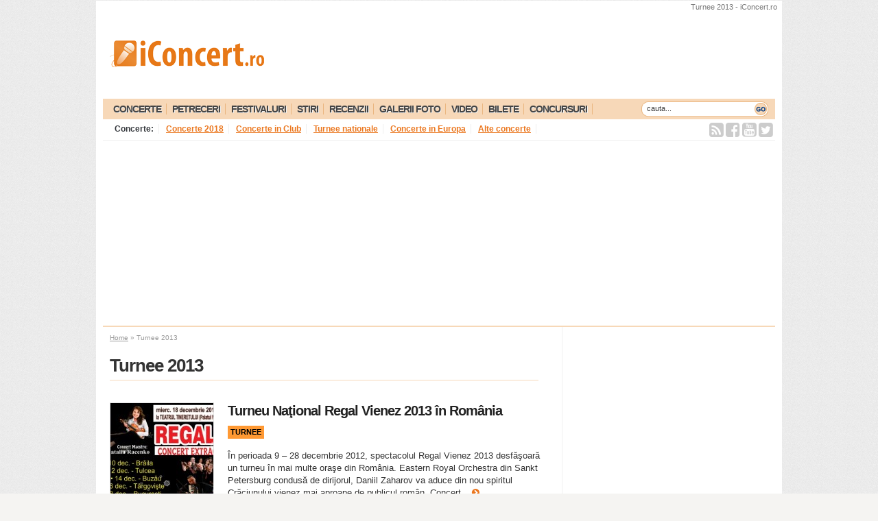

--- FILE ---
content_type: text/html; charset=UTF-8
request_url: https://www.iconcert.ro/tag/turnee-2013
body_size: 21155
content:
<!DOCTYPE html PUBLIC "-//W3C//DTD XHTML 1.0 Transitional//EN"
"http://www.w3.org/TR/xhtml1/DTD/xhtml1-transitional.dtd">
<html xmlns="http://www.w3.org/1999/xhtml"
xmlns:og="http://ogp.me/ns#"
xmlns:fb="http://www.facebook.com/2008/fbml"
dir="ltr" lang="ro">
<head profile="http://gmpg.org/xfn/11"><meta http-equiv="Content-Type" content="text/html; charset=utf-8">
<title>Turnee 2013 - iConcert.ro</title>
<meta http-equiv="pragma" content="no-cache" />
<meta http-equiv="cache-control" content="no-cache" />
<meta name="verification" content="f763ce7018b196cc5b1eb7c86f91b376" />
<meta name="google-site-verification" content="h3RYg1yjpBPqq-1LYZzGuElG6_A6r3vu01lg4SiKuIA" />
<meta property="fb:admins" content="80849003747"/>
<meta property="fb:app_id" content="159486870784435"/>
<meta name='profitshareid' content='b7a11049fb667c70d79e687abd6e649e' />
<meta property="fb:pages" content="80849003747" />
<link rel="alternate" type="application/rss+xml" title="RSS 2.0" href="https://www.iconcert.ro/feed" />
<link rel="alternate" type="text/xml" title="RSS .92" href="https://www.iconcert.ro/feed/rss" />
<link rel="alternate" type="application/atom+xml" title="Atom 0.3" href="https://www.iconcert.ro/feed/atom" />
<!--<link rel="icon" type="image/x-icon" href="https://www.iconcert.ro/wp-content/themes/iconcert/favicon.ico" />-->
<link rel="pingback" href="https://www.iconcert.ro/xmlrpc.php" />
<!-- <link rel="stylesheet" type="text/css" href="https://www.iconcert.ro/wp-content/themes/iconcert/style.css" /> -->
<link rel="stylesheet" type="text/css" href="//www.iconcert.ro/wp-content/cache/wpfc-minified/3089166x/hcigi.css" media="all"/>
<link rel="stylesheet" href="https://maxcdn.bootstrapcdn.com/font-awesome/4.5.0/css/font-awesome.min.css">
<meta name='robots' content='index, follow, max-image-preview:large, max-snippet:-1, max-video-preview:-1' />
<!-- Google tag (gtag.js) consent mode dataLayer added by Site Kit -->
<script type="8b9f8dcac939c5468fac899d-text/javascript" id="google_gtagjs-js-consent-mode-data-layer">
/* <![CDATA[ */
window.dataLayer = window.dataLayer || [];function gtag(){dataLayer.push(arguments);}
gtag('consent', 'default', {"ad_personalization":"denied","ad_storage":"denied","ad_user_data":"denied","analytics_storage":"denied","functionality_storage":"denied","security_storage":"denied","personalization_storage":"denied","region":["AT","BE","BG","CH","CY","CZ","DE","DK","EE","ES","FI","FR","GB","GR","HR","HU","IE","IS","IT","LI","LT","LU","LV","MT","NL","NO","PL","PT","RO","SE","SI","SK"],"wait_for_update":500});
window._googlesitekitConsentCategoryMap = {"statistics":["analytics_storage"],"marketing":["ad_storage","ad_user_data","ad_personalization"],"functional":["functionality_storage","security_storage"],"preferences":["personalization_storage"]};
window._googlesitekitConsents = {"ad_personalization":"denied","ad_storage":"denied","ad_user_data":"denied","analytics_storage":"denied","functionality_storage":"denied","security_storage":"denied","personalization_storage":"denied","region":["AT","BE","BG","CH","CY","CZ","DE","DK","EE","ES","FI","FR","GB","GR","HR","HU","IE","IS","IT","LI","LT","LU","LV","MT","NL","NO","PL","PT","RO","SE","SI","SK"],"wait_for_update":500};
/* ]]> */
</script>
<!-- End Google tag (gtag.js) consent mode dataLayer added by Site Kit -->
<!-- This site is optimized with the Yoast SEO plugin v26.8 - https://yoast.com/product/yoast-seo-wordpress/ -->
<link rel="canonical" href="https://www.iconcert.ro/tag/turnee-2013" />
<link rel="next" href="https://www.iconcert.ro/tag/turnee-2013/page/2" />
<meta property="og:locale" content="ro_RO" />
<meta property="og:type" content="article" />
<meta property="og:title" content="Turnee 2013" />
<meta property="og:url" content="https://www.iconcert.ro/tag/turnee-2013" />
<meta property="og:site_name" content="iConcert.ro" />
<meta property="og:image" content="https://static.iconcert.ro/2018/01/header-iconcert.jpg" />
<meta property="og:image:width" content="851" />
<meta property="og:image:height" content="315" />
<meta property="og:image:type" content="image/jpeg" />
<meta name="twitter:card" content="summary_large_image" />
<meta name="twitter:site" content="@iconcert" />
<script type="application/ld+json" class="yoast-schema-graph">{"@context":"https://schema.org","@graph":[{"@type":"CollectionPage","@id":"https://www.iconcert.ro/tag/turnee-2013","url":"https://www.iconcert.ro/tag/turnee-2013","name":"Turnee 2013","isPartOf":{"@id":"https://www.iconcert.ro/#website"},"primaryImageOfPage":{"@id":"https://www.iconcert.ro/tag/turnee-2013#primaryimage"},"image":{"@id":"https://www.iconcert.ro/tag/turnee-2013#primaryimage"},"thumbnailUrl":"https://static.iconcert.ro/2013/12/regal-vienez-2013-1920X1080-turneu.jpg","breadcrumb":{"@id":"https://www.iconcert.ro/tag/turnee-2013#breadcrumb"},"inLanguage":"ro-RO"},{"@type":"ImageObject","inLanguage":"ro-RO","@id":"https://www.iconcert.ro/tag/turnee-2013#primaryimage","url":"https://static.iconcert.ro/2013/12/regal-vienez-2013-1920X1080-turneu.jpg","contentUrl":"https://static.iconcert.ro/2013/12/regal-vienez-2013-1920X1080-turneu.jpg","width":800,"height":450},{"@type":"BreadcrumbList","@id":"https://www.iconcert.ro/tag/turnee-2013#breadcrumb","itemListElement":[{"@type":"ListItem","position":1,"name":"Home","item":"https://www.iconcert.ro/"},{"@type":"ListItem","position":2,"name":"Turnee 2013"}]},{"@type":"WebSite","@id":"https://www.iconcert.ro/#website","url":"https://www.iconcert.ro/","name":"iConcert.ro","description":"Toate concertele din Romania!","potentialAction":[{"@type":"SearchAction","target":{"@type":"EntryPoint","urlTemplate":"https://www.iconcert.ro/?s={search_term_string}"},"query-input":{"@type":"PropertyValueSpecification","valueRequired":true,"valueName":"search_term_string"}}],"inLanguage":"ro-RO"}]}</script>
<!-- / Yoast SEO plugin. -->
<link rel='dns-prefetch' href='//www.googletagmanager.com' />
<link rel="alternate" type="application/rss+xml" title="iConcert.ro &raquo; Flux etichetă Turnee 2013" href="https://www.iconcert.ro/tag/turnee-2013/feed" />
<style id='wp-img-auto-sizes-contain-inline-css' type='text/css'>
img:is([sizes=auto i],[sizes^="auto," i]){contain-intrinsic-size:3000px 1500px}
/*# sourceURL=wp-img-auto-sizes-contain-inline-css */
</style>
<!-- <link rel='stylesheet' id='wp-block-library-css' href='https://www.iconcert.ro/wp-includes/css/dist/block-library/style.min.css?ver=6.9' type='text/css' media='all' /> -->
<link rel="stylesheet" type="text/css" href="//www.iconcert.ro/wp-content/cache/wpfc-minified/qw2oikmk/hcigi.css" media="all"/>
<style id='global-styles-inline-css' type='text/css'>
:root{--wp--preset--aspect-ratio--square: 1;--wp--preset--aspect-ratio--4-3: 4/3;--wp--preset--aspect-ratio--3-4: 3/4;--wp--preset--aspect-ratio--3-2: 3/2;--wp--preset--aspect-ratio--2-3: 2/3;--wp--preset--aspect-ratio--16-9: 16/9;--wp--preset--aspect-ratio--9-16: 9/16;--wp--preset--color--black: #000000;--wp--preset--color--cyan-bluish-gray: #abb8c3;--wp--preset--color--white: #ffffff;--wp--preset--color--pale-pink: #f78da7;--wp--preset--color--vivid-red: #cf2e2e;--wp--preset--color--luminous-vivid-orange: #ff6900;--wp--preset--color--luminous-vivid-amber: #fcb900;--wp--preset--color--light-green-cyan: #7bdcb5;--wp--preset--color--vivid-green-cyan: #00d084;--wp--preset--color--pale-cyan-blue: #8ed1fc;--wp--preset--color--vivid-cyan-blue: #0693e3;--wp--preset--color--vivid-purple: #9b51e0;--wp--preset--gradient--vivid-cyan-blue-to-vivid-purple: linear-gradient(135deg,rgb(6,147,227) 0%,rgb(155,81,224) 100%);--wp--preset--gradient--light-green-cyan-to-vivid-green-cyan: linear-gradient(135deg,rgb(122,220,180) 0%,rgb(0,208,130) 100%);--wp--preset--gradient--luminous-vivid-amber-to-luminous-vivid-orange: linear-gradient(135deg,rgb(252,185,0) 0%,rgb(255,105,0) 100%);--wp--preset--gradient--luminous-vivid-orange-to-vivid-red: linear-gradient(135deg,rgb(255,105,0) 0%,rgb(207,46,46) 100%);--wp--preset--gradient--very-light-gray-to-cyan-bluish-gray: linear-gradient(135deg,rgb(238,238,238) 0%,rgb(169,184,195) 100%);--wp--preset--gradient--cool-to-warm-spectrum: linear-gradient(135deg,rgb(74,234,220) 0%,rgb(151,120,209) 20%,rgb(207,42,186) 40%,rgb(238,44,130) 60%,rgb(251,105,98) 80%,rgb(254,248,76) 100%);--wp--preset--gradient--blush-light-purple: linear-gradient(135deg,rgb(255,206,236) 0%,rgb(152,150,240) 100%);--wp--preset--gradient--blush-bordeaux: linear-gradient(135deg,rgb(254,205,165) 0%,rgb(254,45,45) 50%,rgb(107,0,62) 100%);--wp--preset--gradient--luminous-dusk: linear-gradient(135deg,rgb(255,203,112) 0%,rgb(199,81,192) 50%,rgb(65,88,208) 100%);--wp--preset--gradient--pale-ocean: linear-gradient(135deg,rgb(255,245,203) 0%,rgb(182,227,212) 50%,rgb(51,167,181) 100%);--wp--preset--gradient--electric-grass: linear-gradient(135deg,rgb(202,248,128) 0%,rgb(113,206,126) 100%);--wp--preset--gradient--midnight: linear-gradient(135deg,rgb(2,3,129) 0%,rgb(40,116,252) 100%);--wp--preset--font-size--small: 13px;--wp--preset--font-size--medium: 20px;--wp--preset--font-size--large: 36px;--wp--preset--font-size--x-large: 42px;--wp--preset--spacing--20: 0.44rem;--wp--preset--spacing--30: 0.67rem;--wp--preset--spacing--40: 1rem;--wp--preset--spacing--50: 1.5rem;--wp--preset--spacing--60: 2.25rem;--wp--preset--spacing--70: 3.38rem;--wp--preset--spacing--80: 5.06rem;--wp--preset--shadow--natural: 6px 6px 9px rgba(0, 0, 0, 0.2);--wp--preset--shadow--deep: 12px 12px 50px rgba(0, 0, 0, 0.4);--wp--preset--shadow--sharp: 6px 6px 0px rgba(0, 0, 0, 0.2);--wp--preset--shadow--outlined: 6px 6px 0px -3px rgb(255, 255, 255), 6px 6px rgb(0, 0, 0);--wp--preset--shadow--crisp: 6px 6px 0px rgb(0, 0, 0);}:where(.is-layout-flex){gap: 0.5em;}:where(.is-layout-grid){gap: 0.5em;}body .is-layout-flex{display: flex;}.is-layout-flex{flex-wrap: wrap;align-items: center;}.is-layout-flex > :is(*, div){margin: 0;}body .is-layout-grid{display: grid;}.is-layout-grid > :is(*, div){margin: 0;}:where(.wp-block-columns.is-layout-flex){gap: 2em;}:where(.wp-block-columns.is-layout-grid){gap: 2em;}:where(.wp-block-post-template.is-layout-flex){gap: 1.25em;}:where(.wp-block-post-template.is-layout-grid){gap: 1.25em;}.has-black-color{color: var(--wp--preset--color--black) !important;}.has-cyan-bluish-gray-color{color: var(--wp--preset--color--cyan-bluish-gray) !important;}.has-white-color{color: var(--wp--preset--color--white) !important;}.has-pale-pink-color{color: var(--wp--preset--color--pale-pink) !important;}.has-vivid-red-color{color: var(--wp--preset--color--vivid-red) !important;}.has-luminous-vivid-orange-color{color: var(--wp--preset--color--luminous-vivid-orange) !important;}.has-luminous-vivid-amber-color{color: var(--wp--preset--color--luminous-vivid-amber) !important;}.has-light-green-cyan-color{color: var(--wp--preset--color--light-green-cyan) !important;}.has-vivid-green-cyan-color{color: var(--wp--preset--color--vivid-green-cyan) !important;}.has-pale-cyan-blue-color{color: var(--wp--preset--color--pale-cyan-blue) !important;}.has-vivid-cyan-blue-color{color: var(--wp--preset--color--vivid-cyan-blue) !important;}.has-vivid-purple-color{color: var(--wp--preset--color--vivid-purple) !important;}.has-black-background-color{background-color: var(--wp--preset--color--black) !important;}.has-cyan-bluish-gray-background-color{background-color: var(--wp--preset--color--cyan-bluish-gray) !important;}.has-white-background-color{background-color: var(--wp--preset--color--white) !important;}.has-pale-pink-background-color{background-color: var(--wp--preset--color--pale-pink) !important;}.has-vivid-red-background-color{background-color: var(--wp--preset--color--vivid-red) !important;}.has-luminous-vivid-orange-background-color{background-color: var(--wp--preset--color--luminous-vivid-orange) !important;}.has-luminous-vivid-amber-background-color{background-color: var(--wp--preset--color--luminous-vivid-amber) !important;}.has-light-green-cyan-background-color{background-color: var(--wp--preset--color--light-green-cyan) !important;}.has-vivid-green-cyan-background-color{background-color: var(--wp--preset--color--vivid-green-cyan) !important;}.has-pale-cyan-blue-background-color{background-color: var(--wp--preset--color--pale-cyan-blue) !important;}.has-vivid-cyan-blue-background-color{background-color: var(--wp--preset--color--vivid-cyan-blue) !important;}.has-vivid-purple-background-color{background-color: var(--wp--preset--color--vivid-purple) !important;}.has-black-border-color{border-color: var(--wp--preset--color--black) !important;}.has-cyan-bluish-gray-border-color{border-color: var(--wp--preset--color--cyan-bluish-gray) !important;}.has-white-border-color{border-color: var(--wp--preset--color--white) !important;}.has-pale-pink-border-color{border-color: var(--wp--preset--color--pale-pink) !important;}.has-vivid-red-border-color{border-color: var(--wp--preset--color--vivid-red) !important;}.has-luminous-vivid-orange-border-color{border-color: var(--wp--preset--color--luminous-vivid-orange) !important;}.has-luminous-vivid-amber-border-color{border-color: var(--wp--preset--color--luminous-vivid-amber) !important;}.has-light-green-cyan-border-color{border-color: var(--wp--preset--color--light-green-cyan) !important;}.has-vivid-green-cyan-border-color{border-color: var(--wp--preset--color--vivid-green-cyan) !important;}.has-pale-cyan-blue-border-color{border-color: var(--wp--preset--color--pale-cyan-blue) !important;}.has-vivid-cyan-blue-border-color{border-color: var(--wp--preset--color--vivid-cyan-blue) !important;}.has-vivid-purple-border-color{border-color: var(--wp--preset--color--vivid-purple) !important;}.has-vivid-cyan-blue-to-vivid-purple-gradient-background{background: var(--wp--preset--gradient--vivid-cyan-blue-to-vivid-purple) !important;}.has-light-green-cyan-to-vivid-green-cyan-gradient-background{background: var(--wp--preset--gradient--light-green-cyan-to-vivid-green-cyan) !important;}.has-luminous-vivid-amber-to-luminous-vivid-orange-gradient-background{background: var(--wp--preset--gradient--luminous-vivid-amber-to-luminous-vivid-orange) !important;}.has-luminous-vivid-orange-to-vivid-red-gradient-background{background: var(--wp--preset--gradient--luminous-vivid-orange-to-vivid-red) !important;}.has-very-light-gray-to-cyan-bluish-gray-gradient-background{background: var(--wp--preset--gradient--very-light-gray-to-cyan-bluish-gray) !important;}.has-cool-to-warm-spectrum-gradient-background{background: var(--wp--preset--gradient--cool-to-warm-spectrum) !important;}.has-blush-light-purple-gradient-background{background: var(--wp--preset--gradient--blush-light-purple) !important;}.has-blush-bordeaux-gradient-background{background: var(--wp--preset--gradient--blush-bordeaux) !important;}.has-luminous-dusk-gradient-background{background: var(--wp--preset--gradient--luminous-dusk) !important;}.has-pale-ocean-gradient-background{background: var(--wp--preset--gradient--pale-ocean) !important;}.has-electric-grass-gradient-background{background: var(--wp--preset--gradient--electric-grass) !important;}.has-midnight-gradient-background{background: var(--wp--preset--gradient--midnight) !important;}.has-small-font-size{font-size: var(--wp--preset--font-size--small) !important;}.has-medium-font-size{font-size: var(--wp--preset--font-size--medium) !important;}.has-large-font-size{font-size: var(--wp--preset--font-size--large) !important;}.has-x-large-font-size{font-size: var(--wp--preset--font-size--x-large) !important;}
/*# sourceURL=global-styles-inline-css */
</style>
<style id='classic-theme-styles-inline-css' type='text/css'>
/*! This file is auto-generated */
.wp-block-button__link{color:#fff;background-color:#32373c;border-radius:9999px;box-shadow:none;text-decoration:none;padding:calc(.667em + 2px) calc(1.333em + 2px);font-size:1.125em}.wp-block-file__button{background:#32373c;color:#fff;text-decoration:none}
/*# sourceURL=/wp-includes/css/classic-themes.min.css */
</style>
<!-- <link rel='stylesheet' id='photoswipe-lib-css' href='https://www.iconcert.ro/wp-content/plugins/photo-swipe/lib/photoswipe.css?ver=4.1.1.1' type='text/css' media='all' /> -->
<!-- <link rel='stylesheet' id='photoswipe-default-skin-css' href='https://www.iconcert.ro/wp-content/plugins/photo-swipe/lib/default-skin/default-skin.css?ver=4.1.1.1' type='text/css' media='all' /> -->
<!-- <link rel='stylesheet' id='surl-lasso-lite-css' href='https://www.iconcert.ro/wp-content/plugins/simple-urls/admin/assets/css/lasso-lite.css?ver=1768922329' type='text/css' media='all' /> -->
<link rel="stylesheet" type="text/css" href="//www.iconcert.ro/wp-content/cache/wpfc-minified/m91idaix/hcigi.css" media="all"/>
<script src='//www.iconcert.ro/wp-content/cache/wpfc-minified/lywibzqc/hcigi.js' type="8b9f8dcac939c5468fac899d-text/javascript"></script>
<!-- <script type="text/javascript" src="https://www.iconcert.ro/wp-content/plugins/photo-swipe/lib/photoswipe.min.js?ver=4.1.1.1" id="photoswipe-lib-js"></script> -->
<!-- <script type="text/javascript" src="https://www.iconcert.ro/wp-content/plugins/photo-swipe/lib/photoswipe-ui-default.min.js?ver=4.1.1.1" id="photoswipe-ui-default-js"></script> -->
<!-- <script type="text/javascript" src="https://www.iconcert.ro/wp-includes/js/jquery/jquery.min.js?ver=3.7.1" id="jquery-core-js"></script> -->
<!-- <script type="text/javascript" src="https://www.iconcert.ro/wp-includes/js/jquery/jquery-migrate.min.js?ver=3.4.1" id="jquery-migrate-js"></script> -->
<!-- <script type="text/javascript" src="https://www.iconcert.ro/wp-content/plugins/photo-swipe/js/photoswipe.js?ver=4.1.1.1" id="photoswipe-js"></script> -->
<!-- <script type="text/javascript" src="https://www.iconcert.ro/wp-content/plugins/related-posts-thumbnails/assets/js/front.min.js?ver=4.3.1" id="rpt_front_style-js"></script> -->
<!-- <script type="text/javascript" src="https://www.iconcert.ro/wp-content/plugins/related-posts-thumbnails/assets/js/lazy-load.js?ver=4.3.1" id="rpt-lazy-load-js"></script> -->
<!-- Google tag (gtag.js) snippet added by Site Kit -->
<!-- Google Analytics snippet added by Site Kit -->
<script type="8b9f8dcac939c5468fac899d-text/javascript" src="https://www.googletagmanager.com/gtag/js?id=GT-K46PL89" id="google_gtagjs-js" async></script>
<script type="8b9f8dcac939c5468fac899d-text/javascript" id="google_gtagjs-js-after">
/* <![CDATA[ */
window.dataLayer = window.dataLayer || [];function gtag(){dataLayer.push(arguments);}
gtag("set","linker",{"domains":["www.iconcert.ro"]});
gtag("js", new Date());
gtag("set", "developer_id.dZTNiMT", true);
gtag("config", "GT-K46PL89");
//# sourceURL=google_gtagjs-js-after
/* ]]> */
</script>
<link rel="https://api.w.org/" href="https://www.iconcert.ro/wp-json/" /><link rel="alternate" title="JSON" type="application/json" href="https://www.iconcert.ro/wp-json/wp/v2/tags/23007" /><link rel="EditURI" type="application/rsd+xml" title="RSD" href="https://www.iconcert.ro/xmlrpc.php?rsd" />
<meta name="generator" content="WordPress 6.9" />
<meta name="generator" content="Site Kit by Google 1.170.0" /><!-- InMobi Choice. Consent Manager Tag v3.0 (for TCF 2.2) -->
<script type="8b9f8dcac939c5468fac899d-text/javascript" async=true>
(function() {
var host = 'www.iconcert.ro';
var element = document.createElement('script');
var firstScript = document.getElementsByTagName('script')[0];
var url = 'https://cmp.inmobi.com'
.concat('/choice/', 'zyFYY-xMyfwB2', '/', host, '/choice.js?tag_version=V3');
var uspTries = 0;
var uspTriesLimit = 3;
element.async = true;
element.type = 'text/javascript';
element.src = url;
firstScript.parentNode.insertBefore(element, firstScript);
function makeStub() {
var TCF_LOCATOR_NAME = '__tcfapiLocator';
var queue = [];
var win = window;
var cmpFrame;
function addFrame() {
var doc = win.document;
var otherCMP = !!(win.frames[TCF_LOCATOR_NAME]);
if (!otherCMP) {
if (doc.body) {
var iframe = doc.createElement('iframe');
iframe.style.cssText = 'display:none';
iframe.name = TCF_LOCATOR_NAME;
doc.body.appendChild(iframe);
} else {
setTimeout(addFrame, 5);
}
}
return !otherCMP;
}
function tcfAPIHandler() {
var gdprApplies;
var args = arguments;
if (!args.length) {
return queue;
} else if (args[0] === 'setGdprApplies') {
if (
args.length > 3 &&
args[2] === 2 &&
typeof args[3] === 'boolean'
) {
gdprApplies = args[3];
if (typeof args[2] === 'function') {
args[2]('set', true);
}
}
} else if (args[0] === 'ping') {
var retr = {
gdprApplies: gdprApplies,
cmpLoaded: false,
cmpStatus: 'stub'
};
if (typeof args[2] === 'function') {
args[2](retr);
}
} else {
if(args[0] === 'init' && typeof args[3] === 'object') {
args[3] = Object.assign(args[3], { tag_version: 'V3' });
}
queue.push(args);
}
}
function postMessageEventHandler(event) {
var msgIsString = typeof event.data === 'string';
var json = {};
try {
if (msgIsString) {
json = JSON.parse(event.data);
} else {
json = event.data;
}
} catch (ignore) {}
var payload = json.__tcfapiCall;
if (payload) {
window.__tcfapi(
payload.command,
payload.version,
function(retValue, success) {
var returnMsg = {
__tcfapiReturn: {
returnValue: retValue,
success: success,
callId: payload.callId
}
};
if (msgIsString) {
returnMsg = JSON.stringify(returnMsg);
}
if (event && event.source && event.source.postMessage) {
event.source.postMessage(returnMsg, '*');
}
},
payload.parameter
);
}
}
while (win) {
try {
if (win.frames[TCF_LOCATOR_NAME]) {
cmpFrame = win;
break;
}
} catch (ignore) {}
if (win === window.top) {
break;
}
win = win.parent;
}
if (!cmpFrame) {
addFrame();
win.__tcfapi = tcfAPIHandler;
win.addEventListener('message', postMessageEventHandler, false);
}
};
makeStub();
var uspStubFunction = function() {
var arg = arguments;
if (typeof window.__uspapi !== uspStubFunction) {
setTimeout(function() {
if (typeof window.__uspapi !== 'undefined') {
window.__uspapi.apply(window.__uspapi, arg);
}
}, 500);
}
};
var checkIfUspIsReady = function() {
uspTries++;
if (window.__uspapi === uspStubFunction && uspTries < uspTriesLimit) {
console.warn('USP is not accessible');
} else {
clearInterval(uspInterval);
}
};
if (typeof window.__uspapi === 'undefined') {
window.__uspapi = uspStubFunction;
var uspInterval = setInterval(checkIfUspIsReady, 6000);
}
})();
</script>
<!-- End InMobi Choice. Consent Manager Tag v3.0 (for TCF 2.2) -->
<script data-ad-client="ca-pub-3523794032902193" async src="https://pagead2.googlesyndication.com/pagead/js/adsbygoogle.js" type="8b9f8dcac939c5468fac899d-text/javascript"></script>
<script async='async' src='https://www.googletagservices.com/tag/js/gpt.js' type="8b9f8dcac939c5468fac899d-text/javascript"></script>
<script type="8b9f8dcac939c5468fac899d-text/javascript">
var googletag = googletag || {};
googletag.cmd = googletag.cmd || [];
</script>
<script type="8b9f8dcac939c5468fac899d-text/javascript">
googletag.cmd.push(function() {
/*googletag.defineSlot('/2214211/iConcert_1000x120', [1000, 120], 'div-gpt-ad-1477314082840-0').addService(googletag.pubads());*/
/*googletag.defineSlot('/2214211/iConcert_120x600left', [120, 600], 'div-gpt-ad-1477314082840-1').addService(googletag.pubads());*/
/*googletag.defineSlot('/2214211/iConcert_120x600right', [120, 600], 'div-gpt-ad-1477314082840-2').addService(googletag.pubads());*/
/*googletag.defineSlot('/2214211/iConcert_125x125', [125, 125], 'div-gpt-ad-1477314082840-3').addService(googletag.pubads());*/
/*googletag.defineSlot('/2214211/iConcert_160x600', [160, 600], 'div-gpt-ad-1477314082840-4').addService(googletag.pubads());*/
googletag.defineSlot('/2214211/iConcert_1x1', [1, 1], 'div-gpt-ad-1477314082840-5').addService(googletag.pubads());
googletag.defineSlot('/2214211/iConcert_300x250', [300, 250], 'div-gpt-ad-1477314082840-6').addService(googletag.pubads());
googletag.defineSlot('/2214211/iConcert_300x250_2', [300, 250], 'div-gpt-ad-1477314082840-7').addService(googletag.pubads());
googletag.defineSlot('/2214211/iConcert_300x250_3', [300, 250], 'div-gpt-ad-1477314082840-8').addService(googletag.pubads());
googletag.defineSlot('/2214211/iConcert_300x250_mobile', [300, 250], 'div-gpt-ad-1477314082840-9').addService(googletag.pubads());
googletag.defineSlot('/2214211/iConcert_300x600', [300, 600], 'div-gpt-ad-1477314082840-10').addService(googletag.pubads());
/*googletag.defineSlot('/2214211/iConcert_468x60_center', [468, 60], 'div-gpt-ad-1477314082840-11').addService(googletag.pubads());
googletag.defineSlot('/2214211/iConcert_468x60_jos', [468, 60], 'div-gpt-ad-1477314082840-12').addService(googletag.pubads());
googletag.defineSlot('/2214211/iConcert_468x60_sus', [468, 60], 'div-gpt-ad-1477314082840-13').addService(googletag.pubads());*/
/*googletag.defineSlot('/2214211/iConcert_500x100', [500, 100], 'div-gpt-ad-1477314082840-14').addService(googletag.pubads());*/
/*googletag.defineSlot('/2214211/iConcert_728x90_jos', [728, 90], 'div-gpt-ad-1477314082840-15').addService(googletag.pubads());*/
googletag.defineSlot('/2214211/iConcert_728x90_top', [728, 90], 'div-gpt-ad-1477314082840-16').addService(googletag.pubads());
googletag.defineSlot('/2214211/iConcert_970x60', [970, 60], 'div-gpt-ad-1477314082840-17').addService(googletag.pubads());
/*googletag.defineSlot('/2214211/iConcert_980_200', [980, 200], 'div-gpt-ad-1477314082840-18').addService(googletag.pubads());*/
googletag.defineSlot('/2214211/iConcert_980x250', [980, 250], 'div-gpt-ad-1477314082840-19').addService(googletag.pubads());
googletag.defineSlot('/2214211/iConcert_980x250_jos', [980, 250], 'div-gpt-ad-1477314082840-20').addService(googletag.pubads());
// googletag.defineSlot('/2214211/iConcert_300_smart', [300, 400], 'div-gpt-ad-1512730956266-0').addService(googletag.pubads());
googletag.defineSlot('/2214211/iConcert_625x400_intext', [625, 400], 'div-gpt-ad-1533221515195-21').addService(googletag.pubads());
googletag.pubads().enableSingleRequest();
googletag.pubads().collapseEmptyDivs();
googletag.enableServices();
});
</script>
<!-- /2214211/iConcert_1x1 -->
<div id='div-gpt-ad-1477314082840-5'style='height:1px; width:1px;'>
<script type="8b9f8dcac939c5468fac899d-text/javascript">
googletag.cmd.push(function() { googletag.display('div-gpt-ad-1477314082840-5'); });
</script>
</div>
<script async src="//pagead2.googlesyndication.com/pagead/js/adsbygoogle.js" type="8b9f8dcac939c5468fac899d-text/javascript"></script>
<script type="8b9f8dcac939c5468fac899d-text/javascript">
(adsbygoogle = window.adsbygoogle || []).push({
google_ad_client: "ca-pub-4394210962312884",
enable_page_level_ads: true
});
</script><style>:root {
--lazy-loader-animation-duration: 300ms;
}
.lazyload {
display: block;
}
.lazyload,
.lazyloading {
opacity: 0;
}
.lazyloaded {
opacity: 1;
transition: opacity 300ms;
transition: opacity var(--lazy-loader-animation-duration);
}</style><noscript><style>.lazyload { display: none; } .lazyload[class*="lazy-loader-background-element-"] { display: block; opacity: 1; }</style></noscript>        <style>
#related_posts_thumbnails li {
border-right: 1px solid #FFFFFF;
background-color: #FFFFFF            }
#related_posts_thumbnails li:hover {
background-color: #EEEEEF;
}
.relpost_content {
font-size: 11px;
color: #333333;
}
.relpost-block-single {
background-color: #FFFFFF;
border-right: 1px solid #FFFFFF;
border-left: 1px solid #FFFFFF;
margin-right: -1px;
}
.relpost-block-single:hover {
background-color: #EEEEEF;
}
</style>
<style type="text/css">
:root{
--lasso-main: black !important;
--lasso-title: black !important;
--lasso-button: #22BAA0 !important;
--lasso-secondary-button: #22BAA0 !important;
--lasso-button-text: white !important;
--lasso-background: white !important;
--lasso-pros: #22BAA0 !important;
--lasso-cons: #E06470 !important;
}
</style>
<script type="8b9f8dcac939c5468fac899d-text/javascript">
// Notice how this gets configured before we load Font Awesome
window.FontAwesomeConfig = { autoReplaceSvg: false }
</script>
<meta name="tec-api-version" content="v1"><meta name="tec-api-origin" content="https://www.iconcert.ro"><link rel="alternate" href="https://www.iconcert.ro/wp-json/tribe/events/v1/events/?tags=turnee-2013" /><link rel="shortcut icon" type="image/x-icon" href="https://www.iconcert.ro/wp-content/themes/iconcert/images/favicon.ico" />
<!-- Google AdSense meta tags added by Site Kit -->
<meta name="google-adsense-platform-account" content="ca-host-pub-2644536267352236">
<meta name="google-adsense-platform-domain" content="sitekit.withgoogle.com">
<!-- End Google AdSense meta tags added by Site Kit -->
<!-- Google Tag Manager -->
<script type="8b9f8dcac939c5468fac899d-text/javascript">(function(w,d,s,l,i){w[l]=w[l]||[];w[l].push({'gtm.start':
new Date().getTime(),event:'gtm.js'});var f=d.getElementsByTagName(s)[0],
j=d.createElement(s),dl=l!='dataLayer'?'&l='+l:'';j.async=true;j.src=
'https://www.googletagmanager.com/gtm.js?id='+i+dl;f.parentNode.insertBefore(j,f);
})(window,document,'script','dataLayer','GTM-WK6JX2');</script>
<!-- End Google Tag Manager -->
<script type="8b9f8dcac939c5468fac899d-text/javascript"> window.google_analytics_uacct = "UA-564654-22"; </script>
<script type="8b9f8dcac939c5468fac899d-text/javascript" src="https://ajax.googleapis.com/ajax/libs/jquery/2.1.3/jquery.min.js"></script>
<script type="8b9f8dcac939c5468fac899d-text/javascript" src="https://ajax.googleapis.com/ajax/libs/jqueryui/1.8.2/jquery-ui.min.js"></script>
<script src='//www.iconcert.ro/wp-content/cache/wpfc-minified/m9lu5l9w/hcigi.js' type="8b9f8dcac939c5468fac899d-text/javascript"></script>
<!-- <script type="text/javascript" src="https://www.iconcert.ro/wp-content/themes/iconcert/js/jquery.carouFredSel-5.6.4-packed.js"></script> -->
<script async src="//twpasol.com/c/iconcert.js" type="8b9f8dcac939c5468fac899d-text/javascript"></script>
<!-- <script>
document.body.onclick = function(e) {
if (e.target === document.body) {
window.open("http://core1.adunity.com/click?spgid=0&__x1ts=&uhad=[uhad]&xcrid=739497&pub=382594055637429&site=382594055637429.ron_white_media&pagecat=382594055637429./0/&zone=382594055637429.TrackZone&size=0x0&sclickurl=https%3A%2F%2Fbit.ly%2F2tRXC4g" , "_blank")
}
}
</script> -->
<!-- <style>
body { background: url('/images/campaign/honda_full.jpg') no-repeat top #e1e1e1; cursor: pointer; background-attachment: fixed;}
body, html { width: 100%; height: 100%; }
body * { cursor: default; }
</style> -->
<style>
#offer_bar {
background: #f5893a;
font: 400 18px 'Lato', sans-serif;
text-transform: uppercase;
color: #010101;
padding: 15px 0;
}
#offer_bar .wrapper{ position: relative; text-transform: uppercase;}
#offer_bar strong {
font-weight: 700;
}
#offer_bar .spacer {
display: inline-block;
margin: 0 30px;
}
#offer_bar em {
font-weight: 700;
font-style: normal;
color: #fff;
}
#offer_bar #counter {
margin-left: 40px;
position: relative;
}
#offer_bar #counter:before{
content: "";
position: absolute;
vertical-align: middle;
width:19px;
height: 19px;
top: 3px;
left: -25px;
background: url('/images/ssmg/icclocksmall.png') no-repeat center 0;
}
.btn-white {
background: #fff;
text-decoration: none;
font: 700 13px 'Lato', sans-serif;
display: inline-block;
padding: 5px 25px;
border-radius: 25px;
color: #f38844;
}
.btn-white:hover {
color:#000;
}
.wrapper {
margin: 0 auto;
width: 980px;
}
#offer_bar .ic-close {
position: absolute;
top: 4px;
right: 0;
display: inline-block;
width: 17px;
height: 17px;
font-family: "FontAwesome"; font-weight: 900; content: "\f00d";
/* background: url('/images/ssmg/icclosesmall.png') no-repeat center 0; */
cursor: pointer;
}
@media only screen and (min-width: 320px) and (max-width: 1000px)
{
#offer_bar {display:none;}
}
</style>
<script type="8b9f8dcac939c5468fac899d-text/javascript">
function closeDiv() {
document.getElementById("offer_bar").style.display = "none";
}
</script>
<!-- // -->
</head>
<body>
<!-- Google Tag Manager (noscript) -->
<noscript><iframe src="https://www.googletagmanager.com/ns.html?id=GTM-WK6JX2"
height="0" width="0" style="display:none;visibility:hidden"></iframe></noscript>
<!-- End Google Tag Manager (noscript) -->
<!--    <div style="margin: 0 auto; position: relative; width: 1000px;">
<div style="position:relative;left:50%;margin-left:-500px;width:1000px;">
<script type='text/javascript'>
GA_googleFillSlot("iConcert_1000x120");
</script>
</div>
<div style="position:absolute;left:-120px;top:0px;">
<script type='text/javascript'>
GA_googleFillSlot("iConcert_120x600left");
</script>
</div>
<div style="position:absolute;left:50%;margin-left:500px;top:0px;z-index: 0;">
<script type='text/javascript'>
GA_googleFillSlot("iConcert_120x600right");
</script>
</div>
</div>-->
<!--    				<div style="margin: 0 auto; position: relative; width: 1000px;">
<div style="position:relative;left:50%;margin-left:-500px;width:1000px;">
</div>
<div style="position:absolute;left:-168px;top:8px;">
</div>
<div style="position:absolute;left:50%;margin-left:500px;padding-left:8px;top:8px;z-index: 0;">
</div>
</div>-->
<!--<div id="offer_bar">
<div class="wrapper">
<em>Ticket alert!</em>
<span class="spacer">
<strong>Bon Jovi revine în concert în România!</strong>
</span>
<span class="spacer" id="counter"></span>
<a class="btn-white" href="https://www.iconcert.ro/go/bilete-bon-jovi-piata-constitutiei-bucuresti-2019-eventim/" target="_blank" onclick="ga('send', 'event', 'ticketalert', 'click', 'https://www.iconcert.ro/go/bilete-bon-jovi-piata-constitutiei-bucuresti-2019-eventim/');">cumpara bilete</a>
<i class="fa fa-times-circle ic-close" onclick="closeDiv();"></i>
</div>
</div>
-->
<div id="page">
<div id="container">
<!-- START Header -->
<div class="HBG">
<div style="padding:3px; font-family:arial; font-size:11px; width:980px; text-align:right; color:#777; border-bottom:0px solid #efefef; margin-bottom:5px;" align="center" class="TopCautari">
Turnee 2013 - iConcert.ro</div>
<div class="Header3">
<div style="float:left;"><a href="/" title="iConcert.ro - Toate concertele din Romania!"><img src="https://www.iconcert.ro/wp-content/themes/iconcert/images/logo-iconcert.png" width="245" height="90" style="border:0px solid #CCC;"></a></div>
<div style="float:right; width:728px; height:90px; border:0px solid #CCC; padding-top:0px;">
<!-- /2214211/iConcert_728x90_top -->
<div id='div-gpt-ad-1477314082840-16' style='height:90px; width:728px;'>
<script type="8b9f8dcac939c5468fac899d-text/javascript">
googletag.cmd.push(function() { googletag.display('div-gpt-ad-1477314082840-16'); });
</script>
</div>
</div>
</div>
<div class="SUBH">
<div class="Menu">
<ul>
<!--<li><a href="/" title="iConcert.ro - Toate concertele din Romania!"><span>Home</span></a></li>-->
<li><a href="/concerte/" title="Concerte"><span>Concerte</span></a></li>
<li><a href="/club-party/" title="Club Party - Petreceri"><span>Petreceri</span></a></li>
<li><a href="/festivaluri/" title="Festivaluri"><span>Festivaluri</span></a></li>
<li><a href="/stiri/" title="Stiri Concerte"><span>Stiri</span></a></li>
<li><a href="/recenzii/" title="Recenzii concerte"><span>Recenzii</span></a></li>
<li><a href="/galerie-foto/" title="Poze concerte"><span>Galerii foto</span></a></li>
<li><a href="/video/" title="Video - Filmari concerte"><span>Video</span></a></li>
<li><a href="/bilete/" title="Cumpara bilete la concerte"><span>Bilete</span></a></li>
<li><a href="/concursuri/" title="Concursuri - Castiga invitatii"><span>Concursuri</span></a></li>
</ul>
</div>
<div class="Search">
<form method="get" id="searchform" action="/">
<div><input type="text" name="s" id="s" class="keyword" value="cauta..." onfocus="if (!window.__cfRLUnblockHandlers) return false; if (this.value == 'cauta...') {this.value=''}" onblur="if (!window.__cfRLUnblockHandlers) return false; if (this.value == '') {this.value='cauta...'}" data-cf-modified-8b9f8dcac939c5468fac899d-="" />
<div class="bt">
<input name="submit" type="image" id="searchsubmit" class="search" title="Cauta" src="https://www.iconcert.ro/wp-content/themes/iconcert/images/ButtonTransparent.png" alt="Cauta" />
</div>
</div>
</form>
</div>
<div style="border:0px solid #CCC; float:left;">
<div class="Menu3">
<div style="float:left;">
<ul>
<li><span>Concerte:</span></li>
<li><a href="/concerte/concerte-2018/" title="Concerte 2018"><span>Concerte 2018</span></a></li>
<li><a href="/concerte/concerte-club/" title="Concerte in Club"><span>Concerte in Club</span></a></li>
<li><a href="/concerte/turnee" title="Turnee nationale"><span>Turnee nationale</span></a></li>
<li><a href="/europa/" title="Concerte in Europa"><span>Concerte in Europa</span></a></li>
<li><a href="/concerte/alte-concerte/" title="Alte concerte"><span>Alte concerte</span></a></li>
</ul>
</div>
<div class="social_icon" style="float:right; border:0px solid #000; padding:3px; margin-top:1px;">
<a href="http://feeds.feedburner.com/iConcertro" target="_blank" title="Feed RSS"><i class="fa fa-rss-square fa-2x" aria-hidden="true"></i></a>
<a href="https://www.facebook.com/iconcert" target="_blank" title="Facebook - iConcert.ro"><i class="fa fa-facebook-square fa-2x" aria-hidden="true"></i></a>
<a href="https://www.youtube.com/iConcertro" target="_blank" title="YouTube - iConcert.ro"><i class="fa fa-youtube-square fa-2x" aria-hidden="true"></i></a>
<a href="https://www.twitter.com/iconcert" target="_blank" title="Twitter - iConcert.ro"><i class="fa fa-twitter-square fa-2x" aria-hidden="true"></i></a>
</div>
</div>
</div>
<!-- END Header -->
<div style="float:left; padding:10px 0px 10px 0px;">
<!-- /2214211/iConcert_980_200 -->
<!--<div id='div-gpt-ad-1477314082840-18' style='height:200px; width:980px;'>
<script>
googletag.cmd.push(function() { googletag.display('div-gpt-ad-1477314082840-18'); });
</script>
</div>-->
<!-- /2214211/iConcert_980x250 -->
<div id='div-gpt-ad-1477314082840-19' style='height:250px; width:980px;'>
<script type="8b9f8dcac939c5468fac899d-text/javascript">
googletag.cmd.push(function() { googletag.display('div-gpt-ad-1477314082840-19'); });
</script>
</div>
</div>
</div>
</div>
<!-- <div style="float:left;> -->
<!-- Container -->
<div class="CONBG">
<div class="CON">
<!-- Start SC -->
<div class="SC">
<p class="browse">
<a href="https://www.iconcert.ro">Home</a> &raquo; <span class="current">Turnee 2013</span></p>
<h1 class="pagetitle" style="width: 625px; margin-left: 10px;">Turnee 2013</h1>
<!--<div style="text-align:right; margin-right:10px; float:right; padding:0px;"><a href="/tag/turnee-2013/feed" rel="nofollow" /><img src="https://www.iconcert.ro/wp-content/themes/iconcert/images/rss.gif" align="absmiddle"></a></div>-->
<br />
<!--<form action="/concerte/concerte-club/?oras=" method="get" style="margin: 0pt; padding: 0pt;">
<select name="oras" id="oras" class="select">
<option value="" selected="selected">Localitate</option>
<option value="bucuresti" >Bucuresti</option>
<option value="cluj-napoca" >Cluj-Napoca</option>
<option value="iasi" >Iasi</option>
<option value="timisoara" >Timisoara</option>
<option value="constanta" >Constanta</option>
<option value="galati" >Galati</option>
<option value="brasov" >Brasov</option>
<option value="sibiu" >Sibiu</option>
<option value="suceava" >Suceava</option>
<option value="oradea" >Oradea</option>
<option value="arad" >Arad</option>
<option value="pitesti" >Pitesti</option>
<option value="ploiesti" >Ploiesti</option>
</select>-->
<!--<select name="tag-dropdown" onchange="document.location.href=this.options[this.selectedIndex].value;">
<option value="#">Tags</option>
</select>-->
<!--<input type="submit" value="Cauta" class="select">
</form>-->
<div class="PostList vevent" id="post-180262" style="width:629px;">
<div style="float:left; padding:0px 10px 0px 0px;">
<a title="Turneu Naţional Regal Vienez 2013 în România" href="https://www.iconcert.ro/turneu-national-regal-vienez-2013-romania.html">
<noscript><img width="150" height="215" src="https://static.iconcert.ro/2013/12/regal-vienez-2013-1920X1080-turneu-150x215.jpg" class="photo wp-post-image" alt="Turneu Naţional Regal Vienez 2013 în România" style="border: 1px solid rgba(0, 0, 0, .1);" title="Turneu Naţional Regal Vienez 2013 în România" decoding="async"></noscript><img width="150" height="215" src="data:image/svg+xml,%3Csvg%20xmlns%3D%22http%3A%2F%2Fwww.w3.org%2F2000%2Fsvg%22%20viewBox%3D%220%200%20150%20215%22%3E%3C%2Fsvg%3E" class="photo wp-post-image lazyload" alt="Turneu Naţional Regal Vienez 2013 în România" style="border: 1px solid rgba(0, 0, 0, .1);" title="Turneu Naţional Regal Vienez 2013 în România" decoding="async" data-src="https://static.iconcert.ro/2013/12/regal-vienez-2013-1920X1080-turneu-150x215.jpg"></a>
</div>
<div style="width:457px; float:right;">
<h2 class="h2title2 summary" style="margin-top:0px; margin-bottom:5px; color:#000;"><a title="Turneu Naţional Regal Vienez 2013 în România" href="https://www.iconcert.ro/turneu-national-regal-vienez-2013-romania.html" rel="bookmark" class="url summary">Turneu Naţional Regal Vienez 2013 în România</a></h2>
<div class="PostDet"><div class="cat category"><a href="https://www.iconcert.ro/concerte/turnee" title="Turnee">Turnee</a></div> <br /></div>
<div class="PostContent2 description" style="padding-top:10px;">În perioada 9 – 28 decembrie 2012, spectacolul Regal Vienez 2013 desfăşoară un turneu în mai multe oraşe din România. Eastern Royal Orchestra din Sankt Petersburg condusă de dirijorul, Daniil Zaharov va aduce din nou spiritul Crăciunului vienez mai aproape de publicul român. Concert...&nbsp;<a href='https://www.iconcert.ro/turneu-national-regal-vienez-2013-romania.html' title="citeste mai mult"><i class="fa fa-chevron-circle-right" aria-hidden="true"></i></a></div>
<div class="clearer"></div>
<div class="Tags" style="border-top:0px solid #efefef; margin-top:20px; float:left;">
<span class="dtstart"><span class="value-title" title="2013-12-09"></span></span><span class="dtend"><span class="value-title" title="2013-12-28"></span></span><i class="fa fa-calendar">&nbsp;</i>
9 Dec - 28 Dec 2013&nbsp;&nbsp;&nbsp;
<i class="fa fa-map-marker">&nbsp; </i>
<!--<span class="summary"><a href="" class="url summary"></a></span>-->
<span class="location">
<a href="https://www.iconcert.ro/locatie/casa-de-cultura-a-sindicatelor-campulung-muscel" rel="tag">Casa de Cultură a Sindicatelor Câmpulung Muscel</a>, <a href="https://www.iconcert.ro/locatie/casa-de-cultura-a-sindicatelor-constanta" rel="tag">Casa de Cultură a Sindicatelor Constanţa</a>, <a href="https://www.iconcert.ro/locatie/casa-de-cultura-a-sindicatelor-piatra-neamt" rel="tag">Casa de Cultură a Sindicatelor Piatra Neamţ</a>, <a href="https://www.iconcert.ro/locatie/casa-de-cultura-a-sindicatelor-pitesti" rel="tag">Casa de Cultură a Sindicatelor Piteşti</a>, <a href="https://www.iconcert.ro/locatie/casa-de-cultura-a-sindicatelor-ploiesti" rel="tag">Casa de Cultură a Sindicatelor Ploieşti</a>, <a href="https://www.iconcert.ro/locatie/casa-de-cultura-a-sindicatelor-roman-2" rel="tag">Casa de Cultură a Sindicatelor Roman</a>, <a href="https://www.iconcert.ro/locatie/casa-de-cultura-a-sindicatelor-suceava" rel="tag">Casa de Cultură a Sindicatelor Suceava</a>, <a href="https://www.iconcert.ro/locatie/casa-de-cultura-a-sindicatelor-targoviste" rel="tag">Casa de Cultură a Sindicatelor Târgovişte</a>, <a href="https://www.iconcert.ro/locatie/casa-de-cultura-pascani" rel="tag">Casa de Cultură Paşcani</a>, <a href="https://www.iconcert.ro/locatie/centrul-cultural-reduta" rel="tag">Centrul Cultural Reduta</a>, <a href="https://www.iconcert.ro/locatie/consiliu-judetean-calarasi" rel="tag">Consiliu Judeţean Călăraşi</a>, <a href="https://www.iconcert.ro/locatie/consiliul-judetean-buzau" rel="tag">Consiliul Judeţean Buzău</a>, <a href="https://www.iconcert.ro/locatie/opera-nationala-romana-iasi" rel="tag">Opera Naţională Română Iaşi</a>, <a href="https://www.iconcert.ro/locatie/palatul-copiilor" rel="tag">Palatul Copiilor</a>, <a href="https://www.iconcert.ro/locatie/teatrul-jean-bart" rel="tag">Teatrul "Jean Bart" Tulcea</a>, <a href="https://www.iconcert.ro/locatie/teatrul-fani-tardini" rel="tag">Teatrul Fani Tardini</a>, <a href="https://www.iconcert.ro/locatie/teatrul-maria-filotti" rel="tag">Teatrul Maria Filotti</a>, <a href="https://www.iconcert.ro/locatie/teatrul-pastia" rel="tag">Teatrul Pastia</a>, <a href="https://www.iconcert.ro/locatie/teatrul-valah" rel="tag">Teatrul Valah</a>, <a href="https://www.iconcert.ro/locatie/teatrul-victor-ion-popa-barlad" rel="tag">Teatrul Victor Ion Popa Barlad</a>, <a href="https://www.iconcert.ro/oras/barlad" rel="tag">Bârlad</a>, <a href="https://www.iconcert.ro/oras/braila" rel="tag">Brăila</a>, <a href="https://www.iconcert.ro/oras/brasov" rel="tag">Braşov</a>, <a href="https://www.iconcert.ro/oras/bucuresti" rel="tag">Bucureşti</a>, <a href="https://www.iconcert.ro/oras/buzau" rel="tag">Buzău</a>, <a href="https://www.iconcert.ro/oras/calarasi" rel="tag">Călăraşi</a>, <a href="https://www.iconcert.ro/oras/campulung-muscel" rel="tag">Câmpulung Muscel</a>, <a href="https://www.iconcert.ro/oras/constanta" rel="tag">Constanţa</a>, <a href="https://www.iconcert.ro/oras/focsani" rel="tag">Focşani</a>, <a href="https://www.iconcert.ro/oras/galati" rel="tag">Galaţi</a>, <a href="https://www.iconcert.ro/oras/giurgiu" rel="tag">Giurgiu</a>, <a href="https://www.iconcert.ro/oras/iasi" rel="tag">Iaşi</a>, <a href="https://www.iconcert.ro/oras/pascani" rel="tag">Paşcani</a>, <a href="https://www.iconcert.ro/oras/piatra-neamt" rel="tag">Piatra-Neamţ</a>, <a href="https://www.iconcert.ro/oras/pitesti" rel="tag">Piteşti</a>, <a href="https://www.iconcert.ro/oras/ploiesti" rel="tag">Ploieşti</a>, <a href="https://www.iconcert.ro/oras/roman" rel="tag">Roman</a>, <a href="https://www.iconcert.ro/oras/targoviste" rel="tag">Târgovişte</a>, <a href="https://www.iconcert.ro/oras/tulcea" rel="tag">Tulcea</a></span>
</div>
</div>
</div>
<div class="PostList vevent" id="post-178010" style="width:629px;">
<div style="float:left; padding:0px 10px 0px 0px;">
<a title="Turneu Fuego 2013 &#8211; Din lumina unui Crăciun" href="https://www.iconcert.ro/turneu-fuego-2013-din-lumina-unui-craciun.html">
<noscript><img width="150" height="215" src="https://static.iconcert.ro/2013/11/afis-turneu-colinde-150x215.jpg" class="photo wp-post-image" alt="Turneu Fuego 2013 &#8211; Din lumina unui Crăciun" style="border: 1px solid rgba(0, 0, 0, .1);" title="Turneu Fuego 2013 &#8211; Din lumina unui Crăciun" decoding="async"></noscript><img width="150" height="215" src="data:image/svg+xml,%3Csvg%20xmlns%3D%22http%3A%2F%2Fwww.w3.org%2F2000%2Fsvg%22%20viewBox%3D%220%200%20150%20215%22%3E%3C%2Fsvg%3E" class="photo wp-post-image lazyload" alt="Turneu Fuego 2013 &#8211; Din lumina unui Crăciun" style="border: 1px solid rgba(0, 0, 0, .1);" title="Turneu Fuego 2013 &#8211; Din lumina unui Crăciun" decoding="async" data-src="https://static.iconcert.ro/2013/11/afis-turneu-colinde-150x215.jpg"></a>
</div>
<div style="width:457px; float:right;">
<h2 class="h2title2 summary" style="margin-top:0px; margin-bottom:5px; color:#000;"><a title="Turneu Fuego 2013 &#8211; Din lumina unui Crăciun" href="https://www.iconcert.ro/turneu-fuego-2013-din-lumina-unui-craciun.html" rel="bookmark" class="url summary">Turneu Fuego 2013 &#8211; Din lumina unui Crăciun</a></h2>
<div class="PostDet"><div class="cat category"><a href="https://www.iconcert.ro/concerte/turnee" title="Turnee">Turnee</a></div> <br /></div>
<div class="PostContent2 description" style="padding-top:10px;">În perioada 7 &#8211; 23 decembrie 2013, Fuego va desfăşura în mai multe oraşe din ţară, turneul de promovare al noului album de colinde &#8222;Din lumina unui Crăciun&#8221;.
&nbsp;<a href='https://www.iconcert.ro/turneu-fuego-2013-din-lumina-unui-craciun.html' title="citeste mai mult"><i class="fa fa-chevron-circle-right" aria-hidden="true"></i></a></div>
<div class="clearer"></div>
<div class="Tags" style="border-top:0px solid #efefef; margin-top:20px; float:left;">
<span class="dtstart"><span class="value-title" title="2013-12-07"></span></span><span class="dtend"><span class="value-title" title="2013-12-23"></span></span><i class="fa fa-calendar">&nbsp;</i>
7 Dec - 23 Dec 2013&nbsp;&nbsp;&nbsp;
<i class="fa fa-map-marker">&nbsp; </i>
<!--<span class="summary"><a href="" class="url summary"></a></span>-->
<span class="location">
<a href="https://www.iconcert.ro/locatie/ateneul-popular-maior-gheorghe-pastia-focsani" rel="tag">Ateneul Popular „Maior Gheorghe Pastia” Focşani</a>, <a href="https://www.iconcert.ro/locatie/casa-de-cultura-a-sindicatelor-barlad" rel="tag">Casa de Cultură a Sindicatelor Bârlad</a>, <a href="https://www.iconcert.ro/locatie/casa-de-cultura-a-sindicatelor-constanta" rel="tag">Casa de Cultură a Sindicatelor Constanţa</a>, <a href="https://www.iconcert.ro/locatie/casa-de-cultura-a-sindicatelor-oradea" rel="tag">Casa de Cultură a Sindicatelor Oradea</a>, <a href="https://www.iconcert.ro/locatie/casa-de-cultura-a-sindicatelor-piatra-neamt" rel="tag">Casa de Cultură a Sindicatelor Piatra Neamţ</a>, <a href="https://www.iconcert.ro/locatie/casa-de-cultura-a-sindicatelor-ploiesti" rel="tag">Casa de Cultură a Sindicatelor Ploieşti</a>, <a href="https://www.iconcert.ro/locatie/casa-de-cultura-a-sindicatelor-targoviste" rel="tag">Casa de Cultură a Sindicatelor Târgovişte</a>, <a href="https://www.iconcert.ro/locatie/casa-de-cultura-a-studentilor-cluj-napoca" rel="tag">Casa de Cultură a Studenţilor Cluj-Napoca</a>, <a href="https://www.iconcert.ro/locatie/casa-de-cultura-adjud" rel="tag">Casa de Cultură Adjud</a>, <a href="https://www.iconcert.ro/locatie/casa-de-cultura-brasov" rel="tag">Casa de Cultură Braşov</a>, <a href="https://www.iconcert.ro/locatie/filarmonica-de-stat-sibiu" rel="tag">Filarmonica de Stat Sibiu</a>, <a href="https://www.iconcert.ro/locatie/opera-nationala-timisoara" rel="tag">Opera Naţională Română Timişoara</a>, <a href="https://www.iconcert.ro/locatie/palatul-copiilor" rel="tag">Palatul Copiilor</a>, <a href="https://www.iconcert.ro/locatie/teatrul-clasic-ioan-slavici-arad" rel="tag">Teatrul Clasic Ioan Slavici Arad</a>, <a href="https://www.iconcert.ro/locatie/teatrul-municipal-george-bacovia" rel="tag">Teatrul Municipal "George Bacovia" Bacău</a>, <a href="https://www.iconcert.ro/locatie/teatrul-muzical-nae-leonard" rel="tag">Teatrul Muzical Nae Leonard</a>, <a href="https://www.iconcert.ro/locatie/teatrul-national-vasile-alecsandri-iasi" rel="tag">Teatrul Naţional "Vasile Alecsandri" Iaşi</a>, <a href="https://www.iconcert.ro/oras/adjud" rel="tag">Adjud</a>, <a href="https://www.iconcert.ro/oras/arad" rel="tag">Arad</a>, <a href="https://www.iconcert.ro/oras/bacau" rel="tag">Bacău</a>, <a href="https://www.iconcert.ro/oras/barlad" rel="tag">Bârlad</a>, <a href="https://www.iconcert.ro/oras/brasov" rel="tag">Braşov</a>, <a href="https://www.iconcert.ro/oras/bucuresti" rel="tag">Bucureşti</a>, <a href="https://www.iconcert.ro/oras/cluj-napoca" rel="tag">Cluj-Napoca</a>, <a href="https://www.iconcert.ro/oras/constanta" rel="tag">Constanţa</a>, <a href="https://www.iconcert.ro/oras/focsani" rel="tag">Focşani</a>, <a href="https://www.iconcert.ro/oras/galati" rel="tag">Galaţi</a>, <a href="https://www.iconcert.ro/oras/iasi" rel="tag">Iaşi</a>, <a href="https://www.iconcert.ro/oras/oradea" rel="tag">Oradea</a>, <a href="https://www.iconcert.ro/oras/piatra-neamt" rel="tag">Piatra-Neamţ</a>, <a href="https://www.iconcert.ro/oras/ploiesti" rel="tag">Ploieşti</a>, <a href="https://www.iconcert.ro/oras/sibiu" rel="tag">Sibiu</a>, <a href="https://www.iconcert.ro/oras/targoviste" rel="tag">Târgovişte</a>, <a href="https://www.iconcert.ro/oras/timisoara" rel="tag">Timişoara</a></span>
</div>
</div>
</div>
<div style="float:left; width:625px; border-bottom:1px solid #efefef; padding:0px 0px 10px 0px; margin:10px 0px 10px 10px;" align="center">
<!-- /2214211/iConcert_468x60_center -->
<!--<div id='div-gpt-ad-1477314082840-11' style='height:60px; width:468px;'>
<script>
googletag.cmd.push(function() { googletag.display('div-gpt-ad-1477314082840-11'); });
</script>
</div>-->
<div style="border:0px solid red; width:300px; float:left;">
<!-- /2214211/iConcert_300x250_2 -->
<div id="div-gpt-ad-1477314082840-7" style="height:250px; width:300px;">
<script type="8b9f8dcac939c5468fac899d-text/javascript">
googletag.cmd.push(function() { googletag.display('div-gpt-ad-1477314082840-7'); });
</script>
</div>
</div>
<div style="border:0px solid red; width:300px; float:right;">
<!-- /2214211/iConcert_300x250_3 -->
<div id="div-gpt-ad-1477314082840-8" style="height:250px; width:300px;">
<script type="8b9f8dcac939c5468fac899d-text/javascript">
googletag.cmd.push(function() { googletag.display('div-gpt-ad-1477314082840-8'); });
</script>
</div>
</div>
</div>
<div class="PostList vevent" id="post-178745" style="width:629px;">
<div style="float:left; padding:0px 10px 0px 0px;">
<a title="Turneu naţional Partizan" href="https://www.iconcert.ro/turneu-national-partizan-2013.html">
<noscript><img width="150" height="215" src="https://static.iconcert.ro/2013/11/turneu-national-partizan-150x215.jpg" class="photo wp-post-image" alt="Turneu naţional Partizan" style="border: 1px solid rgba(0, 0, 0, .1);" title="Turneu naţional Partizan" decoding="async"></noscript><img width="150" height="215" src="data:image/svg+xml,%3Csvg%20xmlns%3D%22http%3A%2F%2Fwww.w3.org%2F2000%2Fsvg%22%20viewBox%3D%220%200%20150%20215%22%3E%3C%2Fsvg%3E" class="photo wp-post-image lazyload" alt="Turneu naţional Partizan" style="border: 1px solid rgba(0, 0, 0, .1);" title="Turneu naţional Partizan" decoding="async" data-src="https://static.iconcert.ro/2013/11/turneu-national-partizan-150x215.jpg"></a>
</div>
<div style="width:457px; float:right;">
<h2 class="h2title2 summary" style="margin-top:0px; margin-bottom:5px; color:#000;"><a title="Turneu naţional Partizan" href="https://www.iconcert.ro/turneu-national-partizan-2013.html" rel="bookmark" class="url summary">Turneu naţional Partizan</a></h2>
<div class="PostDet"><div class="cat category"><a href="https://www.iconcert.ro/concerte/turnee" title="Turnee">Turnee</a></div> <br /></div>
<div class="PostContent2 description" style="padding-top:10px;">În perioada 24 octombrie &#8211; 7 decembrie 2013, trupa Partizan porneşte turneul naţional de promovare, într-o nouă formulă şi cu un nou single &#8222;Manualul e manual&#8221;, primul extras de pe noul album, ce va fi lansat anul viitor.
&nbsp;<a href='https://www.iconcert.ro/turneu-national-partizan-2013.html' title="citeste mai mult"><i class="fa fa-chevron-circle-right" aria-hidden="true"></i></a></div>
<div class="clearer"></div>
<div class="Tags" style="border-top:0px solid #efefef; margin-top:20px; float:left;">
<span class="dtstart"><span class="value-title" title="2013-10-24"></span></span><span class="dtend"><span class="value-title" title="2013-12-07"></span></span><i class="fa fa-calendar">&nbsp;</i>
24 Oct - 7 Dec 2013&nbsp;&nbsp;&nbsp;
<i class="fa fa-map-marker">&nbsp; </i>
<!--<span class="summary"><a href="" class="url summary"></a></span>-->
<span class="location">
<a href="https://www.iconcert.ro/locatie/cafe-teatru-play-2" rel="tag">Cafe Teatru Play</a>, <a href="https://www.iconcert.ro/locatie/club-flex" rel="tag">Club Flex</a>, <a href="https://www.iconcert.ro/locatie/control-club" rel="tag">Control Club</a>, <a href="https://www.iconcert.ro/locatie/cover-club" rel="tag">Cover Club</a>, <a href="https://www.iconcert.ro/locatie/euphoria-music-hall" rel="tag">Euphoria Music Hall</a>, <a href="https://www.iconcert.ro/locatie/fischers-pub" rel="tag">Fischer's Pub</a>, <a href="https://www.iconcert.ro/locatie/joben-pub" rel="tag">Joben Pub</a>, <a href="https://www.iconcert.ro/locatie/moszkva-caffe" rel="tag">Moszkva Caffe</a>, <a href="https://www.iconcert.ro/locatie/oldies-pub" rel="tag">Oldies Pub</a>, <a href="https://www.iconcert.ro/locatie/setup-venue" rel="tag">Setup Venue</a>, <a href="https://www.iconcert.ro/locatie/stuf-vama-veche" rel="tag">Stuf Vama Veche</a>, <a href="https://www.iconcert.ro/locatie/symphony-pub-baia-mare" rel="tag">Symphony Pub Baia Mare</a>, <a href="https://www.iconcert.ro/locatie/the-office-club" rel="tag">The Office Club</a>, <a href="https://www.iconcert.ro/locatie/the-rock-slatina" rel="tag">The Rock Slatina</a>, <a href="https://www.iconcert.ro/locatie/the-shamrock-pub" rel="tag">The ShamRock Pub</a>, <a href="https://www.iconcert.ro/locatie/underground-pub" rel="tag">Underground Pub</a>, <a href="https://www.iconcert.ro/oras/arad" rel="tag">Arad</a>, <a href="https://www.iconcert.ro/oras/baia-mare" rel="tag">Baia Mare</a>, <a href="https://www.iconcert.ro/oras/bucuresti" rel="tag">Bucureşti</a>, <a href="https://www.iconcert.ro/oras/cluj-napoca" rel="tag">Cluj-Napoca</a>, <a href="https://www.iconcert.ro/oras/craiova" rel="tag">Craiova</a>, <a href="https://www.iconcert.ro/oras/deva" rel="tag">Deva</a>, <a href="https://www.iconcert.ro/oras/fagaras" rel="tag">Făgăraş</a>, <a href="https://www.iconcert.ro/oras/iasi" rel="tag">Iaşi</a>, <a href="https://www.iconcert.ro/oras/medias" rel="tag">Mediaş</a>, <a href="https://www.iconcert.ro/oras/oradea" rel="tag">Oradea</a>, <a href="https://www.iconcert.ro/oras/ploiesti" rel="tag">Ploieşti</a>, <a href="https://www.iconcert.ro/oras/sibiu" rel="tag">Sibiu</a>, <a href="https://www.iconcert.ro/oras/slatina" rel="tag">Slatina</a>, <a href="https://www.iconcert.ro/oras/targu-mures" rel="tag">Târgu Mureş</a>, <a href="https://www.iconcert.ro/oras/timisoara" rel="tag">Timişoara</a></span>
</div>
</div>
</div>
<div class="PostList vevent" id="post-177633" style="width:629px;">
<div style="float:left; padding:0px 10px 0px 0px;">
<a title="Turneu Tudor Gheorghe &#8211; &#8222;Pelerini din ţara nimănui&#8221;" href="https://www.iconcert.ro/turneu-tudor-gheorghe-pelerini-tara-nimanui-2013.html">
<noscript><img width="150" height="215" src="https://static.iconcert.ro/2013/10/tudor-gheorghe-pelerini-din-tara-nimanui-150x215.jpg" class="photo wp-post-image" alt="Turneu Tudor Gheorghe &#8211; &#8222;Pelerini din ţara nimănui&#8221;" style="border: 1px solid rgba(0, 0, 0, .1);" title="Turneu Tudor Gheorghe &#8211; &#8222;Pelerini din ţara nimănui&#8221;" decoding="async" srcset="https://static.iconcert.ro/2013/10/tudor-gheorghe-pelerini-din-tara-nimanui-150x215.jpg 150w, https://static.iconcert.ro/2013/10/tudor-gheorghe-pelerini-din-tara-nimanui-245x350.jpg 245w, https://static.iconcert.ro/2013/10/tudor-gheorghe-pelerini-din-tara-nimanui.jpg 420w" sizes="(max-width: 150px) 100vw, 150px"></noscript><img width="150" height="215" src="data:image/svg+xml,%3Csvg%20xmlns%3D%22http%3A%2F%2Fwww.w3.org%2F2000%2Fsvg%22%20viewBox%3D%220%200%20150%20215%22%3E%3C%2Fsvg%3E" class="photo wp-post-image lazyload" alt="Turneu Tudor Gheorghe &#8211; &#8222;Pelerini din ţara nimănui&#8221;" style="border: 1px solid rgba(0, 0, 0, .1);" title="Turneu Tudor Gheorghe &#8211; &#8222;Pelerini din ţara nimănui&#8221;" decoding="async" srcset="data:image/svg+xml,%3Csvg%20xmlns%3D%22http%3A%2F%2Fwww.w3.org%2F2000%2Fsvg%22%20viewBox%3D%220%200%20150%20215%22%3E%3C%2Fsvg%3E 150w" sizes="(max-width: 150px) 100vw, 150px" data-srcset="https://static.iconcert.ro/2013/10/tudor-gheorghe-pelerini-din-tara-nimanui-150x215.jpg 150w, https://static.iconcert.ro/2013/10/tudor-gheorghe-pelerini-din-tara-nimanui-245x350.jpg 245w, https://static.iconcert.ro/2013/10/tudor-gheorghe-pelerini-din-tara-nimanui.jpg 420w" data-src="https://static.iconcert.ro/2013/10/tudor-gheorghe-pelerini-din-tara-nimanui-150x215.jpg"></a>
</div>
<div style="width:457px; float:right;">
<h2 class="h2title2 summary" style="margin-top:0px; margin-bottom:5px; color:#000;"><a title="Turneu Tudor Gheorghe &#8211; &#8222;Pelerini din ţara nimănui&#8221;" href="https://www.iconcert.ro/turneu-tudor-gheorghe-pelerini-tara-nimanui-2013.html" rel="bookmark" class="url summary">Turneu Tudor Gheorghe &#8211; &#8222;Pelerini din ţara nimănui&#8221;</a></h2>
<div class="PostDet"><div class="cat category"><a href="https://www.iconcert.ro/concerte/turnee" title="Turnee">Turnee</a></div> <br /></div>
<div class="PostContent2 description" style="padding-top:10px;">În perioada 8 octombrie &#8211; 5 decembrie 2013, de la ora 19:00, maestrul Tudor Gheorghe va susţine un nou turneu naţional. Pe versuri de Mircea Micu şi Grigore Vieru, &#8222;Pelerini din ţara nimănui&#8221; este cel mai recent spectacol marca Tudor Gheorghe şi are loc sub bagheta dirijorului...&nbsp;<a href='https://www.iconcert.ro/turneu-tudor-gheorghe-pelerini-tara-nimanui-2013.html' title="citeste mai mult"><i class="fa fa-chevron-circle-right" aria-hidden="true"></i></a></div>
<div class="clearer"></div>
<div class="Tags" style="border-top:0px solid #efefef; margin-top:20px; float:left;">
<span class="dtstart"><span class="value-title" title="2013-10-08"></span></span><span class="dtend"><span class="value-title" title="2013-12-03"></span></span><i class="fa fa-calendar">&nbsp;</i>
8 Oct - 3 Dec 2013&nbsp;&nbsp;&nbsp;
<i class="fa fa-map-marker">&nbsp; </i>
<!--<span class="summary"><a href="" class="url summary"></a></span>-->
<span class="location">
<a href="https://www.iconcert.ro/locatie/casa-de-cultura-a-sindicatelor-braila" rel="tag">Casa de Cultură a Sindicatelor Brăila</a>, <a href="https://www.iconcert.ro/locatie/casa-de-cultura-a-sindicatelor-buzau" rel="tag">Casa de Cultură a Sindicatelor Buzău</a>, <a href="https://www.iconcert.ro/locatie/casa-de-cultura-a-sindicatelor-constanta" rel="tag">Casa de Cultură a Sindicatelor Constanţa</a>, <a href="https://www.iconcert.ro/locatie/casa-de-cultura-a-sindicatelor-galati" rel="tag">Casa de Cultură a Sindicatelor Galaţi</a>, <a href="https://www.iconcert.ro/locatie/casa-de-cultura-a-sindicatelor-piatra-neamt" rel="tag">Casa de Cultură a Sindicatelor Piatra Neamţ</a>, <a href="https://www.iconcert.ro/locatie/casa-de-cultura-a-sindicatelor-pitesti" rel="tag">Casa de Cultură a Sindicatelor Piteşti</a>, <a href="https://www.iconcert.ro/locatie/casa-de-cultura-a-sindicatelor-ploiesti" rel="tag">Casa de Cultură a Sindicatelor Ploieşti</a>, <a href="https://www.iconcert.ro/locatie/casa-de-cultura-a-sindicatelor-valcea" rel="tag">Casa de Cultură a Sindicatelor Râmnicu Vâlcea</a>, <a href="https://www.iconcert.ro/locatie/casa-de-cultura-a-sindicatelor-suceava" rel="tag">Casa de Cultură a Sindicatelor Suceava</a>, <a href="https://www.iconcert.ro/locatie/casa-de-cultura-campulung-muscel" rel="tag">Casa de Cultură Câmpulung Muscel</a>, <a href="https://www.iconcert.ro/locatie/casa-de-cultura-curtea-de-arges" rel="tag">Casa de Cultură Curtea de Argeş</a>, <a href="https://www.iconcert.ro/locatie/casa-de-cultura-mioveni" rel="tag">Casa de Cultură Mioveni</a>, <a href="https://www.iconcert.ro/locatie/centrul-cultural-reduta" rel="tag">Centrul Cultural Reduta</a>, <a href="https://www.iconcert.ro/locatie/filarmonica-banatul-timisoara" rel="tag">Filarmonica Banatul Timişoara</a>, <a href="https://www.iconcert.ro/locatie/filarmonica-de-stat-arad" rel="tag">Filarmonica de Stat Arad</a>, <a href="https://www.iconcert.ro/locatie/filarmonica-de-stat-satu-mare" rel="tag">Filarmonica de Stat Satu Mare</a>, <a href="https://www.iconcert.ro/locatie/opera-nationala-cluj-napoca" rel="tag">Opera Naţională Română Cluj-Napoca</a>, <a href="https://www.iconcert.ro/locatie/sala-palatului" rel="tag">Sala Palatului</a>, <a href="https://www.iconcert.ro/locatie/teatrul-jean-bart" rel="tag">Teatrul "Jean Bart" Tulcea</a>, <a href="https://www.iconcert.ro/locatie/teatrul-de-stat-baia-mare" rel="tag">Teatrul de Stat Baia Mare</a>, <a href="https://www.iconcert.ro/locatie/teatrul-de-stat-giurgiu" rel="tag">Teatrul de Stat Giurgiu</a>, <a href="https://www.iconcert.ro/locatie/teatrul-de-vara-bacau" rel="tag">Teatrul de Vară Bacău</a>, <a href="https://www.iconcert.ro/locatie/teatrul-national-vasile-alecsandri-iasi" rel="tag">Teatrul Naţional "Vasile Alecsandri" Iaşi</a>, <a href="https://www.iconcert.ro/locatie/teatrul-de-stat-oradea" rel="tag">Teatrul Regina Maria (de Stat) Oradea</a>, <a href="https://www.iconcert.ro/oras/alba-iulia" rel="tag">Alba Iulia</a>, <a href="https://www.iconcert.ro/oras/arad" rel="tag">Arad</a>, <a href="https://www.iconcert.ro/oras/bacau" rel="tag">Bacău</a>, <a href="https://www.iconcert.ro/oras/baia-mare" rel="tag">Baia Mare</a>, <a href="https://www.iconcert.ro/oras/braila" rel="tag">Brăila</a>, <a href="https://www.iconcert.ro/oras/brasov" rel="tag">Braşov</a>, <a href="https://www.iconcert.ro/oras/bucuresti" rel="tag">Bucureşti</a>, <a href="https://www.iconcert.ro/oras/buzau" rel="tag">Buzău</a>, <a href="https://www.iconcert.ro/oras/campina" rel="tag">Câmpina</a>, <a href="https://www.iconcert.ro/oras/campulung-muscel" rel="tag">Câmpulung Muscel</a>, <a href="https://www.iconcert.ro/oras/cluj-napoca" rel="tag">Cluj-Napoca</a>, <a href="https://www.iconcert.ro/oras/constanta" rel="tag">Constanţa</a>, <a href="https://www.iconcert.ro/oras/craiova" rel="tag">Craiova</a>, <a href="https://www.iconcert.ro/oras/curtea-de-arges" rel="tag">Curtea de Argeş</a>, <a href="https://www.iconcert.ro/oras/galati" rel="tag">Galaţi</a>, <a href="https://www.iconcert.ro/oras/giurgiu" rel="tag">Giurgiu</a>, <a href="https://www.iconcert.ro/oras/iasi" rel="tag">Iaşi</a>, <a href="https://www.iconcert.ro/oras/mioveni" rel="tag">Mioveni</a>, <a href="https://www.iconcert.ro/oras/oradea" rel="tag">Oradea</a>, <a href="https://www.iconcert.ro/oras/petrosani" rel="tag">Petroşani</a>, <a href="https://www.iconcert.ro/oras/piatra-neamt" rel="tag">Piatra-Neamţ</a>, <a href="https://www.iconcert.ro/oras/pitesti" rel="tag">Piteşti</a>, <a href="https://www.iconcert.ro/oras/ploiesti" rel="tag">Ploieşti</a>, <a href="https://www.iconcert.ro/oras/ramnicu-sarat" rel="tag">Râmnicu Sărat</a>, <a href="https://www.iconcert.ro/oras/ramnicu-valcea" rel="tag">Râmnicu Vâlcea</a>, <a href="https://www.iconcert.ro/oras/satu-mare" rel="tag">Satu Mare</a>, <a href="https://www.iconcert.ro/oras/sibiu" rel="tag">Sibiu</a>, <a href="https://www.iconcert.ro/oras/slatina" rel="tag">Slatina</a>, <a href="https://www.iconcert.ro/oras/suceava" rel="tag">Suceava</a>, <a href="https://www.iconcert.ro/oras/timisoara" rel="tag">Timişoara</a>, <a href="https://www.iconcert.ro/oras/tulcea" rel="tag">Tulcea</a></span>
</div>
</div>
</div>
<div class="PostList vevent" id="post-177104" style="width:629px;">
<div style="float:left; padding:0px 10px 0px 0px;">
<a title="Turneu naţional Rezident EX &#8211; Live on Tour" href="https://www.iconcert.ro/turneu-national-rezident-ex-live-on-tour.html">
<noscript><img width="150" height="215" src="https://static.iconcert.ro/2013/10/Turneu_Rezident_EX_2013-150x215.jpg" class="photo wp-post-image" alt="Turneu naţional Rezident EX &#8211; Live on Tour" style="border: 1px solid rgba(0, 0, 0, .1);" title="Turneu naţional Rezident EX &#8211; Live on Tour" decoding="async" srcset="https://static.iconcert.ro/2013/10/Turneu_Rezident_EX_2013-150x215.jpg 150w, https://static.iconcert.ro/2013/10/Turneu_Rezident_EX_2013-244x350.jpg 244w, https://static.iconcert.ro/2013/10/Turneu_Rezident_EX_2013.jpg 419w" sizes="(max-width: 150px) 100vw, 150px"></noscript><img width="150" height="215" src="data:image/svg+xml,%3Csvg%20xmlns%3D%22http%3A%2F%2Fwww.w3.org%2F2000%2Fsvg%22%20viewBox%3D%220%200%20150%20215%22%3E%3C%2Fsvg%3E" class="photo wp-post-image lazyload" alt="Turneu naţional Rezident EX &#8211; Live on Tour" style="border: 1px solid rgba(0, 0, 0, .1);" title="Turneu naţional Rezident EX &#8211; Live on Tour" decoding="async" srcset="data:image/svg+xml,%3Csvg%20xmlns%3D%22http%3A%2F%2Fwww.w3.org%2F2000%2Fsvg%22%20viewBox%3D%220%200%20150%20215%22%3E%3C%2Fsvg%3E 150w" sizes="(max-width: 150px) 100vw, 150px" data-srcset="https://static.iconcert.ro/2013/10/Turneu_Rezident_EX_2013-150x215.jpg 150w, https://static.iconcert.ro/2013/10/Turneu_Rezident_EX_2013-244x350.jpg 244w, https://static.iconcert.ro/2013/10/Turneu_Rezident_EX_2013.jpg 419w" data-src="https://static.iconcert.ro/2013/10/Turneu_Rezident_EX_2013-150x215.jpg"></a>
</div>
<div style="width:457px; float:right;">
<h2 class="h2title2 summary" style="margin-top:0px; margin-bottom:5px; color:#000;"><a title="Turneu naţional Rezident EX &#8211; Live on Tour" href="https://www.iconcert.ro/turneu-national-rezident-ex-live-on-tour.html" rel="bookmark" class="url summary">Turneu naţional Rezident EX &#8211; Live on Tour</a></h2>
<div class="PostDet"><div class="cat category"><a href="https://www.iconcert.ro/concerte/turnee" title="Turnee">Turnee</a></div> <br /></div>
<div class="PostContent2 description" style="padding-top:10px;">În perioada 24 octombrie &#8211; 9 noiembrie 2013, Rezident EX va desfăşura turneul naţional &#8211; Live on Tour în oraşele selectate în urma sugestiilor venite din partea faniilor trupei.
&nbsp;<a href='https://www.iconcert.ro/turneu-national-rezident-ex-live-on-tour.html' title="citeste mai mult"><i class="fa fa-chevron-circle-right" aria-hidden="true"></i></a></div>
<div class="clearer"></div>
<div class="Tags" style="border-top:0px solid #efefef; margin-top:20px; float:left;">
<span class="dtstart"><span class="value-title" title="2013-10-24"></span></span><span class="dtend"><span class="value-title" title="2013-11-09"></span></span><i class="fa fa-calendar">&nbsp;</i>
24 Oct - 9 Nov 2013&nbsp;&nbsp;&nbsp;
<i class="fa fa-map-marker">&nbsp; </i>
<!--<span class="summary"><a href="" class="url summary"></a></span>-->
<span class="location">
<a href="https://www.iconcert.ro/locatie/casa-tineretului-timisoara" rel="tag">Casa Tineretului Timisoara</a>, <a href="https://www.iconcert.ro/locatie/club-grand-bulevard" rel="tag">Club Grand Bulevard</a>, <a href="https://www.iconcert.ro/locatie/club-no-limit" rel="tag">Club No Limit</a>, <a href="https://www.iconcert.ro/locatie/club-phoenix" rel="tag">Club Phoenix</a>, <a href="https://www.iconcert.ro/locatie/jazz-blues-club" rel="tag">Jazz &amp; Blues Club</a>, <a href="https://www.iconcert.ro/locatie/oldies-pub" rel="tag">Oldies Pub</a>, <a href="https://www.iconcert.ro/locatie/play-club-cafe" rel="tag">Play Club &amp; Cafe</a>, <a href="https://www.iconcert.ro/locatie/rockstadt" rel="tag">Rockstadt</a>, <a href="https://www.iconcert.ro/locatie/the-silver-church" rel="tag">The Silver Church</a>, <a href="https://www.iconcert.ro/locatie/underground-pub" rel="tag">Underground Pub</a>, <a href="https://www.iconcert.ro/oras/arad" rel="tag">Arad</a>, <a href="https://www.iconcert.ro/oras/brasov" rel="tag">Braşov</a>, <a href="https://www.iconcert.ro/oras/bucuresti" rel="tag">Bucureşti</a>, <a href="https://www.iconcert.ro/oras/buzau" rel="tag">Buzău</a>, <a href="https://www.iconcert.ro/oras/constanta" rel="tag">Constanţa</a>, <a href="https://www.iconcert.ro/oras/craiova" rel="tag">Craiova</a>, <a href="https://www.iconcert.ro/oras/iasi" rel="tag">Iaşi</a>, <a href="https://www.iconcert.ro/oras/sibiu" rel="tag">Sibiu</a>, <a href="https://www.iconcert.ro/oras/targu-mures" rel="tag">Târgu Mureş</a>, <a href="https://www.iconcert.ro/oras/timisoara" rel="tag">Timişoara</a></span>
</div>
</div>
</div>
<div class="PostList vevent" id="post-177057" style="width:629px;">
<div style="float:left; padding:0px 10px 0px 0px;">
<a title="Turneu naţional OCS &#8211; Marea Căutare Tour 2013" href="https://www.iconcert.ro/turneu-national-ocs-marea-cautare-tour-2013.html">
<noscript><img width="150" height="215" src="https://static.iconcert.ro/2013/10/turneu-national-ocs-marea-cautare-tour-2013-150x215.jpg" class="photo wp-post-image" alt="Turneu naţional OCS &#8211; Marea Căutare Tour 2013" style="border: 1px solid rgba(0, 0, 0, .1);" title="Turneu naţional OCS &#8211; Marea Căutare Tour 2013" decoding="async" srcset="https://static.iconcert.ro/2013/10/turneu-national-ocs-marea-cautare-tour-2013-150x215.jpg 150w, https://static.iconcert.ro/2013/10/turneu-national-ocs-marea-cautare-tour-2013-245x350.jpg 245w, https://static.iconcert.ro/2013/10/turneu-national-ocs-marea-cautare-tour-2013.jpg 420w" sizes="(max-width: 150px) 100vw, 150px"></noscript><img width="150" height="215" src="data:image/svg+xml,%3Csvg%20xmlns%3D%22http%3A%2F%2Fwww.w3.org%2F2000%2Fsvg%22%20viewBox%3D%220%200%20150%20215%22%3E%3C%2Fsvg%3E" class="photo wp-post-image lazyload" alt="Turneu naţional OCS &#8211; Marea Căutare Tour 2013" style="border: 1px solid rgba(0, 0, 0, .1);" title="Turneu naţional OCS &#8211; Marea Căutare Tour 2013" decoding="async" srcset="data:image/svg+xml,%3Csvg%20xmlns%3D%22http%3A%2F%2Fwww.w3.org%2F2000%2Fsvg%22%20viewBox%3D%220%200%20150%20215%22%3E%3C%2Fsvg%3E 150w" sizes="(max-width: 150px) 100vw, 150px" data-srcset="https://static.iconcert.ro/2013/10/turneu-national-ocs-marea-cautare-tour-2013-150x215.jpg 150w, https://static.iconcert.ro/2013/10/turneu-national-ocs-marea-cautare-tour-2013-245x350.jpg 245w, https://static.iconcert.ro/2013/10/turneu-national-ocs-marea-cautare-tour-2013.jpg 420w" data-src="https://static.iconcert.ro/2013/10/turneu-national-ocs-marea-cautare-tour-2013-150x215.jpg"></a>
</div>
<div style="width:457px; float:right;">
<h2 class="h2title2 summary" style="margin-top:0px; margin-bottom:5px; color:#000;"><a title="Turneu naţional OCS &#8211; Marea Căutare Tour 2013" href="https://www.iconcert.ro/turneu-national-ocs-marea-cautare-tour-2013.html" rel="bookmark" class="url summary">Turneu naţional OCS &#8211; Marea Căutare Tour 2013</a></h2>
<div class="PostDet"><div class="cat category"><a href="https://www.iconcert.ro/concerte/turnee" title="Turnee">Turnee</a></div> <br /></div>
<div class="PostContent2 description" style="padding-top:10px;">În perioada 11 octombrie &#8211; 6 decembrie 2013, OCS (Omul cu Şobolani) va desfăşura în mai multe oraşe din ţară, turneul, Marea Căutare Tour 2013, ce  promovează noul album &#8222;Marea Căutare&#8221;, lansat pe 11 octombrie 2013.
&nbsp;<a href='https://www.iconcert.ro/turneu-national-ocs-marea-cautare-tour-2013.html' title="citeste mai mult"><i class="fa fa-chevron-circle-right" aria-hidden="true"></i></a></div>
<div class="clearer"></div>
<div class="Tags" style="border-top:0px solid #efefef; margin-top:20px; float:left;">
<span class="dtstart"><span class="value-title" title="2013-10-11"></span></span><span class="dtend"><span class="value-title" title="2013-11-08"></span></span><i class="fa fa-calendar">&nbsp;</i>
11 Oct - 8 Nov 2013&nbsp;&nbsp;&nbsp;
<i class="fa fa-map-marker">&nbsp; </i>
<!--<span class="summary"><a href="" class="url summary"></a></span>-->
<span class="location">
<a href="https://www.iconcert.ro/locatie/club-doors" rel="tag">Club Doors</a>, <a href="https://www.iconcert.ro/locatie/club-fabrica" rel="tag">Club Fabrica</a>, <a href="https://www.iconcert.ro/locatie/club-zona" rel="tag">Club Zona</a>, <a href="https://www.iconcert.ro/locatie/colectiv" rel="tag">Colectiv</a>, <a href="https://www.iconcert.ro/locatie/daos-club" rel="tag">Daos Club</a>, <a href="https://www.iconcert.ro/locatie/flying-circus-pub" rel="tag">Flying Circus Pub</a>, <a href="https://www.iconcert.ro/oras/bucuresti" rel="tag">Bucureşti</a>, <a href="https://www.iconcert.ro/oras/cluj-napoca" rel="tag">Cluj-Napoca</a>, <a href="https://www.iconcert.ro/oras/constanta" rel="tag">Constanţa</a>, <a href="https://www.iconcert.ro/oras/iasi" rel="tag">Iaşi</a>, <a href="https://www.iconcert.ro/oras/timisoara" rel="tag">Timişoara</a></span>
</div>
</div>
</div>
<div class="PostList vevent" id="post-177053" style="width:629px;">
<div style="float:left; padding:0px 10px 0px 0px;">
<a title="Turneu naţional Bere Gratis &#8211; &#8222;Două inimi&#8221;" href="https://www.iconcert.ro/turneu-national-bere-gratis-doua-inimi.html">
<noscript><img width="150" height="215" src="https://static.iconcert.ro/2013/10/Poster-70x100-Turneu-aniversar-15-ani-150x215.jpg" class="photo wp-post-image" alt="Turneu naţional Bere Gratis &#8211; &#8222;Două inimi&#8221;" style="border: 1px solid rgba(0, 0, 0, .1);" title="Turneu naţional Bere Gratis &#8211; &#8222;Două inimi&#8221;" decoding="async" srcset="https://static.iconcert.ro/2013/10/Poster-70x100-Turneu-aniversar-15-ani-150x215.jpg 150w, https://static.iconcert.ro/2013/10/Poster-70x100-Turneu-aniversar-15-ani-244x350.jpg 244w, https://static.iconcert.ro/2013/10/Poster-70x100-Turneu-aniversar-15-ani.jpg 419w" sizes="(max-width: 150px) 100vw, 150px"></noscript><img width="150" height="215" src="data:image/svg+xml,%3Csvg%20xmlns%3D%22http%3A%2F%2Fwww.w3.org%2F2000%2Fsvg%22%20viewBox%3D%220%200%20150%20215%22%3E%3C%2Fsvg%3E" class="photo wp-post-image lazyload" alt="Turneu naţional Bere Gratis &#8211; &#8222;Două inimi&#8221;" style="border: 1px solid rgba(0, 0, 0, .1);" title="Turneu naţional Bere Gratis &#8211; &#8222;Două inimi&#8221;" decoding="async" srcset="data:image/svg+xml,%3Csvg%20xmlns%3D%22http%3A%2F%2Fwww.w3.org%2F2000%2Fsvg%22%20viewBox%3D%220%200%20150%20215%22%3E%3C%2Fsvg%3E 150w" sizes="(max-width: 150px) 100vw, 150px" data-srcset="https://static.iconcert.ro/2013/10/Poster-70x100-Turneu-aniversar-15-ani-150x215.jpg 150w, https://static.iconcert.ro/2013/10/Poster-70x100-Turneu-aniversar-15-ani-244x350.jpg 244w, https://static.iconcert.ro/2013/10/Poster-70x100-Turneu-aniversar-15-ani.jpg 419w" data-src="https://static.iconcert.ro/2013/10/Poster-70x100-Turneu-aniversar-15-ani-150x215.jpg"></a>
</div>
<div style="width:457px; float:right;">
<h2 class="h2title2 summary" style="margin-top:0px; margin-bottom:5px; color:#000;"><a title="Turneu naţional Bere Gratis &#8211; &#8222;Două inimi&#8221;" href="https://www.iconcert.ro/turneu-national-bere-gratis-doua-inimi.html" rel="bookmark" class="url summary">Turneu naţional Bere Gratis &#8211; &#8222;Două inimi&#8221;</a></h2>
<div class="PostDet"><div class="cat category"><a href="https://www.iconcert.ro/concerte/turnee" title="Turnee">Turnee</a></div> <br /></div>
<div class="PostContent2 description" style="padding-top:10px;">În perioada 24 octombrie &#8211; 2 noiembrie 2013, trupa Bere Gratis porneşte, în mai multe oraşe din România, turneul &#8222;Două inimi&#8221; ce marchează cei 15 de ani de activitate muzicală.
&nbsp;<a href='https://www.iconcert.ro/turneu-national-bere-gratis-doua-inimi.html' title="citeste mai mult"><i class="fa fa-chevron-circle-right" aria-hidden="true"></i></a></div>
<div class="clearer"></div>
<div class="Tags" style="border-top:0px solid #efefef; margin-top:20px; float:left;">
<span class="dtstart"><span class="value-title" title="2013-10-24"></span></span><span class="dtend"><span class="value-title" title="2013-11-02"></span></span><i class="fa fa-calendar">&nbsp;</i>
24 Oct - 2 Nov 2013&nbsp;&nbsp;&nbsp;
<i class="fa fa-map-marker">&nbsp; </i>
<!--<span class="summary"><a href="" class="url summary"></a></span>-->
<span class="location">
<a href="https://www.iconcert.ro/locatie/casa-de-cultura-a-sindicatelor-sibiu" rel="tag">Casa de Cultură a Sindicatelor Sibiu</a>, <a href="https://www.iconcert.ro/locatie/casa-de-cultura-a-sindicatelor-suceava" rel="tag">Casa de Cultură a Sindicatelor Suceava</a>, <a href="https://www.iconcert.ro/locatie/casa-de-cultura-a-studentilor-galati" rel="tag">Casa de Cultura a Studentilor Galati</a>, <a href="https://www.iconcert.ro/locatie/casa-de-cultura-alba-iulia" rel="tag">Casa de Cultură Alba Iulia</a>, <a href="https://www.iconcert.ro/locatie/centrul-cultural-reduta" rel="tag">Centrul Cultural Reduta</a>, <a href="https://www.iconcert.ro/locatie/teatrul-national-vasile-alecsandri-iasi" rel="tag">Teatrul Naţional "Vasile Alecsandri" Iaşi</a>, <a href="https://www.iconcert.ro/oras/alba-iulia" rel="tag">Alba Iulia</a>, <a href="https://www.iconcert.ro/oras/brasov" rel="tag">Braşov</a>, <a href="https://www.iconcert.ro/oras/galati" rel="tag">Galaţi</a>, <a href="https://www.iconcert.ro/oras/iasi" rel="tag">Iaşi</a>, <a href="https://www.iconcert.ro/oras/sibiu" rel="tag">Sibiu</a>, <a href="https://www.iconcert.ro/oras/suceava" rel="tag">Suceava</a></span>
</div>
</div>
</div>
<div class="PostList vevent" id="post-176853" style="width:629px;">
<div style="float:left; padding:0px 10px 0px 0px;">
<a title="Turneu naţional ONE &#8211; &#8222;Aprinde un vis&#8221;" href="https://www.iconcert.ro/turneu-national-one-aprinde-un-vis.html">
<noscript><img width="150" height="215" src="https://static.iconcert.ro/2013/10/afis-turneu-150x215.jpg" class="photo wp-post-image" alt="Turneu naţional ONE &#8211; &#8222;Aprinde un vis&#8221;" style="border: 1px solid rgba(0, 0, 0, .1);" title="Turneu naţional ONE &#8211; &#8222;Aprinde un vis&#8221;" decoding="async"></noscript><img width="150" height="215" src="data:image/svg+xml,%3Csvg%20xmlns%3D%22http%3A%2F%2Fwww.w3.org%2F2000%2Fsvg%22%20viewBox%3D%220%200%20150%20215%22%3E%3C%2Fsvg%3E" class="photo wp-post-image lazyload" alt="Turneu naţional ONE &#8211; &#8222;Aprinde un vis&#8221;" style="border: 1px solid rgba(0, 0, 0, .1);" title="Turneu naţional ONE &#8211; &#8222;Aprinde un vis&#8221;" decoding="async" data-src="https://static.iconcert.ro/2013/10/afis-turneu-150x215.jpg"></a>
</div>
<div style="width:457px; float:right;">
<h2 class="h2title2 summary" style="margin-top:0px; margin-bottom:5px; color:#000;"><a title="Turneu naţional ONE &#8211; &#8222;Aprinde un vis&#8221;" href="https://www.iconcert.ro/turneu-national-one-aprinde-un-vis.html" rel="bookmark" class="url summary">Turneu naţional ONE &#8211; &#8222;Aprinde un vis&#8221;</a></h2>
<div class="PostDet"><div class="cat category"><a href="https://www.iconcert.ro/concerte/turnee" title="Turnee">Turnee</a></div> <br /></div>
<div class="PostContent2 description" style="padding-top:10px;">În perioada 29 octombrie &#8211; 11 noiembrie 2013, trupa ONE va desfăşura turneul de promovare al albumului de debut &#8222;Aprinde un vis&#8221; în mai multe oraşe din ţară.
&nbsp;<a href='https://www.iconcert.ro/turneu-national-one-aprinde-un-vis.html' title="citeste mai mult"><i class="fa fa-chevron-circle-right" aria-hidden="true"></i></a></div>
<div class="clearer"></div>
<div class="Tags" style="border-top:0px solid #efefef; margin-top:20px; float:left;">
<span class="dtstart"><span class="value-title" title="2013-10-29"></span></span><span class="dtend"><span class="value-title" title="2013-11-11"></span></span><i class="fa fa-calendar">&nbsp;</i>
29 Oct - 11 Nov 2013&nbsp;&nbsp;&nbsp;
<i class="fa fa-map-marker">&nbsp; </i>
<!--<span class="summary"><a href="" class="url summary"></a></span>-->
<span class="location">
<a href="https://www.iconcert.ro/locatie/casa-de-cultura-a-sindicatelor-deva" rel="tag">Casa de Cultură a Sindicatelor Deva</a>, <a href="https://www.iconcert.ro/locatie/casa-de-cultura-a-sindicatelor-resita" rel="tag">Casa de Cultură a Sindicatelor Reşiţa</a>, <a href="https://www.iconcert.ro/locatie/casa-de-cultura-a-studentilor-cluj-napoca" rel="tag">Casa de Cultură a Studenţilor Cluj-Napoca</a>, <a href="https://www.iconcert.ro/locatie/casa-de-cultura-alba-iulia" rel="tag">Casa de Cultură Alba Iulia</a>, <a href="https://www.iconcert.ro/locatie/sala-capitol-timisoara" rel="tag">Sala Capitol Timisoara</a>, <a href="https://www.iconcert.ro/locatie/teatrul-national-targu-mures" rel="tag">Teatrul National Targu Mures</a>, <a href="https://www.iconcert.ro/oras/alba-iulia" rel="tag">Alba Iulia</a>, <a href="https://www.iconcert.ro/oras/cluj-napoca" rel="tag">Cluj-Napoca</a>, <a href="https://www.iconcert.ro/oras/deva" rel="tag">Deva</a>, <a href="https://www.iconcert.ro/oras/oradea" rel="tag">Oradea</a>, <a href="https://www.iconcert.ro/oras/resita" rel="tag">Reşiţa</a>, <a href="https://www.iconcert.ro/oras/targu-mures" rel="tag">Târgu Mureş</a>, <a href="https://www.iconcert.ro/oras/timisoara" rel="tag">Timişoara</a></span>
</div>
</div>
</div>
<div style="float:left; width:625px; border-bottom:1px solid #efefef; padding:0px 0px 10px 0px; margin:10px 0px 10px 10px;" align="center">
<!-- /2214211/iConcert_468x60_jos -->
<div id='div-gpt-ad-1477314082840-12' style='height:60px; width:468px;'>
<script type="8b9f8dcac939c5468fac899d-text/javascript">
googletag.cmd.push(function() { googletag.display('div-gpt-ad-1477314082840-12'); });
</script>
</div>
</div>
<div class="PostList vevent" id="post-176776" style="width:629px;">
<div style="float:left; padding:0px 10px 0px 0px;">
<a title="Turneu Code Red, Indian Fall şi Deliver to God &#8211; Unholy Trinity Tour 2013" href="https://www.iconcert.ro/turneu-code-red-indian-fall-deliver-god-unholy-trinity-tour-2013.html">
<noscript><img width="150" height="215" src="https://static.iconcert.ro/2013/10/11.10.2013-150x215.jpg" class="photo wp-post-image" alt="Turneu Code Red, Indian Fall şi Deliver to God &#8211; Unholy Trinity Tour 2013" style="border: 1px solid rgba(0, 0, 0, .1);" title="Turneu Code Red, Indian Fall şi Deliver to God &#8211; Unholy Trinity Tour 2013" decoding="async"></noscript><img width="150" height="215" src="data:image/svg+xml,%3Csvg%20xmlns%3D%22http%3A%2F%2Fwww.w3.org%2F2000%2Fsvg%22%20viewBox%3D%220%200%20150%20215%22%3E%3C%2Fsvg%3E" class="photo wp-post-image lazyload" alt="Turneu Code Red, Indian Fall şi Deliver to God &#8211; Unholy Trinity Tour 2013" style="border: 1px solid rgba(0, 0, 0, .1);" title="Turneu Code Red, Indian Fall şi Deliver to God &#8211; Unholy Trinity Tour 2013" decoding="async" data-src="https://static.iconcert.ro/2013/10/11.10.2013-150x215.jpg"></a>
</div>
<div style="width:457px; float:right;">
<h2 class="h2title2 summary" style="margin-top:0px; margin-bottom:5px; color:#000;"><a title="Turneu Code Red, Indian Fall şi Deliver to God &#8211; Unholy Trinity Tour 2013" href="https://www.iconcert.ro/turneu-code-red-indian-fall-deliver-god-unholy-trinity-tour-2013.html" rel="bookmark" class="url summary">Turneu Code Red, Indian Fall şi Deliver to God &#8211; Unholy Trinity Tour 2013</a></h2>
<div class="PostDet"><div class="cat category"><a href="https://www.iconcert.ro/concerte/turnee" title="Turnee">Turnee</a></div> <br /></div>
<div class="PostContent2 description" style="padding-top:10px;">În perioada 11 &#8211; 25 octombrie 2013, în mai multe oraşe din ţară va avea loc turneul Unholy Trinity Tour 2013 susţinut de trupele Code Red, Indian Fall şi Deliver to God.
&nbsp;<a href='https://www.iconcert.ro/turneu-code-red-indian-fall-deliver-god-unholy-trinity-tour-2013.html' title="citeste mai mult"><i class="fa fa-chevron-circle-right" aria-hidden="true"></i></a></div>
<div class="clearer"></div>
<div class="Tags" style="border-top:0px solid #efefef; margin-top:20px; float:left;">
<span class="dtstart"><span class="value-title" title="2013-10-11"></span></span><span class="dtend"><span class="value-title" title="2013-10-25"></span></span><i class="fa fa-calendar">&nbsp;</i>
11 Oct - 25 Oct 2013&nbsp;&nbsp;&nbsp;
<i class="fa fa-map-marker">&nbsp; </i>
<!--<span class="summary"><a href="" class="url summary"></a></span>-->
<span class="location">
<a href="https://www.iconcert.ro/locatie/abyss-club" rel="tag">Abyss Club</a>, <a href="https://www.iconcert.ro/locatie/ageless-club" rel="tag">Ageless Club</a>, <a href="https://www.iconcert.ro/locatie/bohemian-art-flow-pub-sibiu" rel="tag">Bohemian Art Flow &amp; Pub Sibiu</a>, <a href="https://www.iconcert.ro/locatie/club-barock" rel="tag">Club Barock Petroşani</a>, <a href="https://www.iconcert.ro/locatie/club-hand" rel="tag">Club Hand</a>, <a href="https://www.iconcert.ro/locatie/club-nerv" rel="tag">Club Nerv</a>, <a href="https://www.iconcert.ro/locatie/daos-club" rel="tag">Daos Club</a>, <a href="https://www.iconcert.ro/locatie/pub-subway" rel="tag">Pub Subway</a>, <a href="https://www.iconcert.ro/locatie/rockstadt" rel="tag">Rockstadt</a>, <a href="https://www.iconcert.ro/locatie/truda-pub" rel="tag">Truda Pub</a>, <a href="https://www.iconcert.ro/oras/arad" rel="tag">Arad</a>, <a href="https://www.iconcert.ro/oras/bacau" rel="tag">Bacău</a>, <a href="https://www.iconcert.ro/oras/brasov" rel="tag">Braşov</a>, <a href="https://www.iconcert.ro/oras/bucuresti" rel="tag">Bucureşti</a>, <a href="https://www.iconcert.ro/oras/cluj-napoca" rel="tag">Cluj-Napoca</a>, <a href="https://www.iconcert.ro/oras/iasi" rel="tag">Iaşi</a>, <a href="https://www.iconcert.ro/oras/oradea" rel="tag">Oradea</a>, <a href="https://www.iconcert.ro/oras/petrosani" rel="tag">Petroşani</a>, <a href="https://www.iconcert.ro/oras/sibiu" rel="tag">Sibiu</a>, <a href="https://www.iconcert.ro/oras/timisoara" rel="tag">Timişoara</a></span>
</div>
</div>
</div>
<div class="PostList vevent" id="post-176771" style="width:629px;">
<div style="float:left; padding:0px 10px 0px 0px;">
<a title="Turneu Coma şi E.M.I.L. &#8211; Breaking Bad Since 2000" href="https://www.iconcert.ro/turneu-coma-emil-breaking-bad-since-2000.html">
<noscript><img width="150" height="215" src="https://static.iconcert.ro/2013/10/afis_turneu_toate_orasele-150x215.jpg" class="photo wp-post-image" alt="Turneu Coma şi E.M.I.L. &#8211; Breaking Bad Since 2000" style="border: 1px solid rgba(0, 0, 0, .1);" title="Turneu Coma şi E.M.I.L. &#8211; Breaking Bad Since 2000" decoding="async"></noscript><img width="150" height="215" src="data:image/svg+xml,%3Csvg%20xmlns%3D%22http%3A%2F%2Fwww.w3.org%2F2000%2Fsvg%22%20viewBox%3D%220%200%20150%20215%22%3E%3C%2Fsvg%3E" class="photo wp-post-image lazyload" alt="Turneu Coma şi E.M.I.L. &#8211; Breaking Bad Since 2000" style="border: 1px solid rgba(0, 0, 0, .1);" title="Turneu Coma şi E.M.I.L. &#8211; Breaking Bad Since 2000" decoding="async" data-src="https://static.iconcert.ro/2013/10/afis_turneu_toate_orasele-150x215.jpg"></a>
</div>
<div style="width:457px; float:right;">
<h2 class="h2title2 summary" style="margin-top:0px; margin-bottom:5px; color:#000;"><a title="Turneu Coma şi E.M.I.L. &#8211; Breaking Bad Since 2000" href="https://www.iconcert.ro/turneu-coma-emil-breaking-bad-since-2000.html" rel="bookmark" class="url summary">Turneu Coma şi E.M.I.L. &#8211; Breaking Bad Since 2000</a></h2>
<div class="PostDet"><div class="cat category"><a href="https://www.iconcert.ro/concerte/turnee" title="Turnee">Turnee</a></div> <br /></div>
<div class="PostContent2 description" style="padding-top:10px;">În perioada 26 octombrie &#8211; 14 decembrie 2013, trupele Coma şi E.M.I.L. pornesc turneul Breaking Bad Since 2000 în Cluj-Napoca, Bucureşti, Constanţa, Iaşi şi Chişinău.
&nbsp;<a href='https://www.iconcert.ro/turneu-coma-emil-breaking-bad-since-2000.html' title="citeste mai mult"><i class="fa fa-chevron-circle-right" aria-hidden="true"></i></a></div>
<div class="clearer"></div>
<div class="Tags" style="border-top:0px solid #efefef; margin-top:20px; float:left;">
<span class="dtstart"><span class="value-title" title="2013-10-26"></span></span><span class="dtend"><span class="value-title" title="2013-12-14"></span></span><i class="fa fa-calendar">&nbsp;</i>
26 Oct - 14 Dec 2013&nbsp;&nbsp;&nbsp;
<i class="fa fa-map-marker">&nbsp; </i>
<!--<span class="summary"><a href="" class="url summary"></a></span>-->
<span class="location">
<a href="https://www.iconcert.ro/locatie/albion" rel="tag">Albion</a>, <a href="https://www.iconcert.ro/locatie/club-goblin-constanta" rel="tag">Club Goblin Constanţa</a>, <a href="https://www.iconcert.ro/locatie/flying-circus-pub" rel="tag">Flying Circus Pub</a>, <a href="https://www.iconcert.ro/locatie/the-silver-church" rel="tag">The Silver Church</a>, <a href="https://www.iconcert.ro/locatie/underground-pub" rel="tag">Underground Pub</a>, <a href="https://www.iconcert.ro/oras/bucuresti" rel="tag">Bucureşti</a>, <a href="https://www.iconcert.ro/oras/chisinau" rel="tag">Chişinău</a>, <a href="https://www.iconcert.ro/oras/cluj-napoca" rel="tag">Cluj-Napoca</a>, <a href="https://www.iconcert.ro/oras/constanta" rel="tag">Constanţa</a>, <a href="https://www.iconcert.ro/oras/iasi" rel="tag">Iaşi</a></span>
</div>
</div>
</div>
<!-- Start Nav -->
<div class='wp-pagenavi' role='navigation'>
<span aria-current='page' class='current'>1</span><a class="page larger" title="Pagina 2" href="https://www.iconcert.ro/tag/turnee-2013/page/2">2</a><a class="page larger" title="Pagina 3" href="https://www.iconcert.ro/tag/turnee-2013/page/3">3</a><a class="nextpostslink" rel="next" aria-label="Pagina următoare" href="https://www.iconcert.ro/tag/turnee-2013/page/2">»</a>
</div><!-- End Nav -->
</div>
<div class="SR2">
<div class="widget_text Categ"><div class="textwidget custom-html-widget"><!--<a href="http://www.iconcert.ro/concursuri/invitatii-cesar-millan-bucuresti-2017"  title="CONCURS: Câştigă invitaţii la show-ul lui Cesar Millan de la Bucureşti" target=_blank><img src="http://www.iconcert.ro/images/concurs-cesar-millan-2017.jpg" style="margin-bottom:5px; padding-top:5px;"></a>--></div></div><div class="widget_text Categ"><div class="textwidget custom-html-widget"><!-- /2214211/iConcert_300x250 -->
<br><div id="div-gpt-ad-1477314082840-6" style="height:250px; width:300px;">
<script type="8b9f8dcac939c5468fac899d-text/javascript">
googletag.cmd.push(function() { googletag.display('div-gpt-ad-1477314082840-6'); });
</script>
</div></div></div><div class="widget_text Categ"><h3>TOP 10 Vânzări bilete</h3><div class="textwidget custom-html-widget"><ul>
<li>01. <a href="/go/abonamente-untold-2019-entertix" target="_blank" title="Cumpara bilete UNTOLD" rel="nofollow">Cumpara bilete UNTOLD</a></li>
<li>02. <a href="/go/bilete-ed-sheeran-national-arena-bucuresti-2019-eventim" target="_blank" title="Cumpara bilete Ed Sheeran" rel="nofollow">Cumpara bilete Ed Sheeran</a></li>
<li>03. <a href="/go/bilete-bon-jovi-piata-constitutiei-bucuresti-2019-eventim/" target="_blank" title="Cumpara bilete Bon Jovi" rel="nofollow">Cumpara bilete Bon Jovi</a></li>
<li>04. <a href="/go/bilete-andre-rieu-cluj-napoca-2019-eventim" target="_blank" title="Cumpara bilete Andre Rieu" rel="nofollow">Cumpara bilete Andre Rieu</a></li>
<li>05. <a href="/go/abonamente-neversea-2019" target="_blank" title="Cumpara bilete NEVERSEA" rel="nofollow">Cumpara bilete NEVERSEA</a></li>
<li>06. <a href="/go/abonamente-electric-castle-festival-2019-eventim" target="_blank" title="Cumpara bilete Electric Castle" rel="nofollow">Cumpara bilete Electric Castle</a></li>
<li>07. <a href="/go/abonamente-summer-festival-2019-eventim" target="_blank" title="Cumpara bilete Summer Well Festival 2019" rel="nofollow">Cumpara bilete Summer Well</a></li>
<li>08. <a href="/go/bilete-the-cure-piata-constitutiei-bucuresti-2019-eventim" target="_blank" title="Cumpara bilete Lenny Kravitz" rel="nofollow">Cumpara bilete Lenny Kravitz</a></li>
<li>09. <a href="/go/bilete-the-cure-piata-constitutiei-bucuresti-2019-eventim" target="_blank" title="Cumpara bilete The Cure" rel="nofollow">Cumpara bilete The Cure</a></li>
<li>10. <a href="/go/abonamente-bilete-awake-festival-2019-eventim" target="_blank" title="Cumpara bilete AWAKE Festival 2019" rel="nofollow">Cumpara bilete AWAKE Festival</a></li>
</ul></div></div><div class="widget_text Categ"><div class="textwidget custom-html-widget"><br><!-- /2214211/iConcert_300x600 -->
<div id="div-gpt-ad-1477314082840-10" style="height:600px; width:300px;">
<script type="8b9f8dcac939c5468fac899d-text/javascript">
googletag.cmd.push(function() { googletag.display('div-gpt-ad-1477314082840-10'); });
</script>
</div></div></div>
<div class="Categ">
<h3>Ultimele articole</h3>
<ul>
<li>
<a href="https://www.iconcert.ro/concert-robin-and-the-backstabbers-bucuresti-2026.html">Concert Robin and The Backstabbers la Control Club din București</a>
</li>
<li>
<a href="https://www.iconcert.ro/cum-influenteaza-calitatea-peptidei-rezultatele-obtinute.html">Cum influențează calitatea peptidei rezultatele obținute?</a>
</li>
<li>
<a href="https://www.iconcert.ro/concert-kaleo-arenele-romane-bucuresti-2026.html">Concert KALEO la Arenele Romane din București</a>
</li>
<li>
<a href="https://www.iconcert.ro/concertul-max-korzh-arena-nationala-bucuresti-2026-sold-out.html">Concertul lui Max Korzh de la Arena Națională, SOLD OUT. Artistul belarus va cânta în fața a 58.000 de fani</a>
</li>
<li>
<a href="https://www.iconcert.ro/program-acces-concert-ricky-martin-romexpo-bucuresti-2025.html">Program și reguli de acces la concertul Ricky Martin de la Romexpo din București</a>
</li>
<li>
<a href="https://www.iconcert.ro/concert-ricky-martin-romexpo-bucuresti-2025.html">Concert Ricky Martin la Romexpo din București</a>
</li>
<li>
<a href="https://www.iconcert.ro/concert-trooper-quantic-club-bucuresti-decembrie-2025.html">Concert Trooper la Club Quantic din București</a>
</li>
<li>
<a href="https://www.iconcert.ro/concert-the-urs-hard-rock-cafe-bucuresti-2025.html">Concert The Urs la Hard Rock Cafe din București</a>
</li>
<li>
<a href="https://www.iconcert.ro/concert-bucovina-25-de-ani-arenele-romane-bucuresti-2025.html">Concert Bucovina &#8211; 25 de Ani &#8211; la Arenele Romane din București</a>
</li>
<li>
<a href="https://www.iconcert.ro/cum-sa-transformi-un-hanorac-simplu-intr-o-piesa-statement.html">Cum să transformi un hanorac simplu într-o piesă statement?</a>
</li>
</ul>
</div><div class="widget_text Categ"><h3>Social Media</h3><div class="textwidget custom-html-widget"><div class="fb-page" data-href="https://www.facebook.com/iconcert" data-width="300" data-height="400" data-hide-cover="false" data-show-facepile="false" data-show-posts="false"><div class="fb-xfbml-parse-ignore"><blockquote cite="https://www.facebook.com/iconcert">iConcert.ro</a></blockquote></div></div></div></div><div class="widget_text Categ"><h3>Concerte în ţară</h3><div class="textwidget custom-html-widget"><div style="float:left; width:300px;"><div style="float:left; width:150px;"><ul><li><a href="/oras/bucuresti/">Bucuresti</a></li><li><a href="/oras/cluj-napoca/">Cluj-Napoca</a></li><li><a href="/oras/iasi/">Iasi</a></li><li><a href="/oras/constanta/">Constanta</a></li><li><a href="/oras/timisoara/">Timisoara</a></li><li><a href="/oras/craiova/">Craiova</a></li><li><a href="/oras/bacau/">Bacau</a></li> <li><a href="/oras/alba-iulia/" title="Concerte in Alba Iulia">Alba Iulia</a></li> <li><a href="/oras/arad/">Arad</a></li>  <li><a href="/oras/baia-mare/">Baia Mare</a></li> <li><a href="/oras/braila/">Braila</a></li> <li><a href="/oras/brasov/">Brasov</a></li><li><a href="/oras/costinesti/" title="Evenimente in Costinesti">Costinesti</a></li> <li><a href="/oras/deva/">Deva</a></li><li><a href="/oras/focsani/">Focsani</a></li></ul></div><div style="float:left; width:110px;"><ul><li><a href="/oras/galati/">Galati</a></li> <li><a href="/oras/mamaia/" title="Evenimente in Mamaia">Mamaia</a></li> <li><a href="/oras/neptun/" title="Evenimente in Neptun">Neptun</a></li> <li><a href="/oras/oradea/">Oradea</a></li> <li><a href="/oras/piatra-neamt/">Piatra-Neamt</a></li> <li><a href="/oras/pitesti/">Pitesti</a></li> <li><a href="/oras/ploiesti/">Ploiesti</a></li> <li><a href="/oras/predeal/">Predeal</a></li> <li><a href="/oras/sibiu/">Sibiu</a></li> <li><a href="/oras/sinaia/" title="Evenimente in Sinaia">Sinaia</a></li> <li><a href="/oras/suceava/">Suceava</a></li> <li><a href="/oras/targu-mures/">Targu-Mures</a></li> <li><a href="/oras/tulcea/" title="Concerte in Tulcea">Tulcea</a></li> <li><a href="/oras/vama-veche/" title="Evenimente in Vama Veche">Vama Veche</a></li> </ul></div></div><br><br></div></div><div class="Categ"><form method="get" id="searchform" action="https://www.iconcert.ro/">
<div><input type="text" value="" name="s" id="s" />
<input type="submit" id="searchsubmit" value="Search" />
</div>
</form>
</div>    </div>
<!-- End SC -->
<!-- Container -->
</div></div>
<!-- </div> -->
<div class="FBG">
<div class="Parteneri" style="float:left; padding-left:5px; border-top:1px solid #efefef; border-bottom:1px solid #efefef; padding-top:15px; padding-bottom:15px; width:980px; margin-bottom:10px;" align="center">
<!-- /2214211/iConcert_980x250_jos -->
<div id='div-gpt-ad-1477314082840-20' style='height:250px; width:980px;'>
<script type="8b9f8dcac939c5468fac899d-text/javascript">
googletag.cmd.push(function() { googletag.display('div-gpt-ad-1477314082840-20'); });
</script>
</div>
</div>
<div class="TopCautari" style="border-bottom:1px solid #efefef; font-family:arial; font-size:11px; padding-top:5px;">
Top căutari:
<a href="/bilete/" title="Bilete concerte">Bilete concerte</a>,
<a href="/locatie/sala-palatului/" title="Concerte la Sala Palatului">Concerte Sala Palatului</a>,
<a href="/concert-tom-jones-bt-arena-cluj-napoca-2019.html" title="Concert Tom Jones la BT Arena din Cluj-Napoca">Tom Jones</a>,
<a href="/tag/concerte-bucuresti/" title="Concerte Bucuresti">Concerte Bucuresti</a>,
<a href="/lord-of-the-dance-dangeous-games-arenele-romane-bucuresti-2019.html" title="Lord of the Dance la Arenele Romane din Bucureşti"><span>Lord of the Dance</span></a>,
<a href="/concert-lenny-kravitz-bt-arena-cluj-napoca-2019.html" title="Concert Lenny Kravitz la BT Arena din Cluj-Napoca">Lenny Kravitz</a>,
<a href="/concert-carlas-dreams-nocturn-romexpo-bucuresti-2019.html" title="Concert Carla’s Dreams – Nocturn la Romexpo din Bucureşti">Carla’s Dreams</a>,
<a href="/concert-bon-jovi-piata-constitutiei-bucuresti-2019.html" title="Concert Bon Jovi în Piaţa Constituţiei din Bucureşti">Bon Jovi</a>,
<a href="/concert-andre-rieu-bt-arena-cluj-napoca-2019.html" title="Concert André Rieu la BT Arena din Cluj-Napoca">André Rieu</a>,
<a href="/concert-ed-sheeran-arena-nationala-bucuresti-2019.html" title="Concert Ed Sheeran la Arena Naţională din Bucureşti">Ed Sheeran</a>,
<a href="/concert-the-cure-piata-constitutiei-bucuresti-2019.html" title="Concert The Cure în Piaţa Constituţiei din Bucureşti">The Cure</a>,
<a href="/concert-garbage-arenele-romane-bucuresti-2019.html" title="Concert Garbage la Arenele Romane din Bucureşti">Garbage</a>
</div>
<div class="Menu2" style="border-bottom:1px solid #efefef;">
<ul>
<li><strong><a href="/evenimente/" title="Evenimente">Evenimente:</a></strong></li>
<li><a href="/concerte/" title="Concerte"><span>Concerte</span></a></li>
<li><a href="/concerte/concerte-2019/" title="Concerte in 2019"><span>Concerte 2019</span></a></li>
<li><a href="/concerte/concerte-club/" title="Concerte"><span>Concerte Club</span></a></li>
<li><a href="/concerte/turnee/" title="Turnee nationale"><span>Turnee</span></a></li>
<li><a href="/club-party/" title="Club Party - Petreceri"><span>Petreceri</span></a></li>
<li><a href="/festivaluri/" title="Festivaluri"><span>Festivaluri</span></a></li>
<li><a href="/tag/zilele-orasului/" title="Zilele Oraşului"><span>Zilele Oraşului</span></a></li>
<li><a href="/europa/" title="Concerte si festivaluri în Europa "><span>Europa</span></a></li>
<li><a href="/tag/intrare-libera/" title="Concerte cu intrare liberă"><span>Intrare liberă</span></a></li>
<li><a href="/bilete/" title="Cumpără bilete la concerte"><span>Bilete</span></a></li>
<li><a href="/stiri/" title="Ştiri Concerte"><span>Ştiri</span></a></li>
<li><a href="/comunicate-de-presa/" title="Comunicate de presă"><span>Comunicate</span></a></li>
<li><a href="/calendar/" title="Calendar concerte"><span>Calendar</span></a></li>
</ul>
</div>
<div class="Menu2" style="border-bottom:1px solid #efefef;">
<ul>
<li><a href="/recenzii/" title="Recenzii concerte si festivaluri"><span>Recenzii concerte si festivaluri</span></a></li>
<li><a href="/concursuri/" title="Concursuri iConcert.ro"><span>Concursuri</span></a></li>
<li><a href="/concursuri/castigatori/" title="Câştigători concursuri iConcert.ro"><span>Câştigători concursuri</span></a></li>
<li><a href="/galerie-foto/" title="Galerii foto"><span>Galerii foto</span></a></li>
<li><a href="/video/" title="Video Concerte"><span>Video</span></a></li>
<li><a href="/interviuri/" title="Interviuri"><span>Interviuri</span></a></li>
<li><a href="/fan-report/" title="Fan Report - Opiniile fanilor"><span>Fan Report</span></a></li>
<li><a href="http://www.booking.com/index.html?aid=342662" target=_blank title="Cazare concerte"><span>Cazare concerte</span></a></li>
<li><a href="https://www.iconcert.ro/go/fashiondays" target=_blank title="eMAG"><span>Fashion Days</span></a></li>
<li><a href="https://l.profitshare.ro/l/413698" target=_blank title="eMAG"><span>eMAG.ro</span></a></li>
<li><a href="https://l.profitshare.ro/l/10945201" target=_blank title="eMAG"><span>Tableta eMAG.ro</span></a></li>
</ul>
</div>
<div class="Menu2" style="border-bottom:0px solid #efefef;">
<ul>
<li><strong>Despre iConcert.ro:</strong></li>
<!--<li><a class="" href="https://www.iconcert.ro/"><span>Acasa</span></a></li>-->
<li><a href="/blog/" title="Blog iConcert.ro"><span>Blog</span></a></li>
<li><a href="/echipa/" title="Echipa iConcert.ro"><span>Echipa</span></a></li>
<li><a href="/termeni-si-conditii/" title="Termeni şi Condiţii"><span>Termeni şi Condiţii</span></a></li>
<li><a href="/about-cookies/" title="Despre cookies"><span>About cookies</span></a></li>
<li><a href="/parteneri-iconcert/" title="Parteneri iConcert.ro"><span>Parteneri</span></a></li>
<li><a href="/publicitate/" title="Publicitate pe iConcert.ro"><span>Publicitate</span></a></li>
<li><a href="/newsletter/" title="Newsletter iConcert.ro"><span>Newsletter</span></a></li>
<li><a href="/contact/" title="Contact"><span>Contact</span></a></li>
</ul>
</div>
<div class="Footer" style="border:0px solid #000; height:25px;">
<p style="float:left;"><strong>Copyright &copy; 2009 - 2026 - <a href="/" title="iConcert.ro - Toate concertele din Romania!">iConcert.ro</a> (Voice Media SRL).</strong> Toate drepturile rezervate. Găzduit de <a href="http://www.voicemedia.ro/" title="Professional Web Design & Web Hosting">Voice Media</a><br>Responsabilitatea pentru exactitatea informaţiilor revine exclusiv instituţiilor care le furnizează.
</div>
</center>
</div>
<script type="speculationrules">
{"prefetch":[{"source":"document","where":{"and":[{"href_matches":"/*"},{"not":{"href_matches":["/wp-*.php","/wp-admin/*","/*","/wp-content/*","/wp-content/plugins/*","/wp-content/themes/iconcert/*","/*\\?(.+)"]}},{"not":{"selector_matches":"a[rel~=\"nofollow\"]"}},{"not":{"selector_matches":".no-prefetch, .no-prefetch a"}}]},"eagerness":"conservative"}]}
</script>
<script type="8b9f8dcac939c5468fac899d-text/javascript">
(function () {
// Prevent double-insert
if (window.LS_AFF_IS_LOADED || window.__LS_SEQ_LOADER__) {
return;
}
window.__LS_SEQ_LOADER__ = true;
var lsSources = [
"https:\/\/js.codedrink.com\/snippet.min.js?ver=142.20260121",
"https:\/\/www.iconcert.ro\/?28486d3a561106e5f6a9e128c9f94fa1=1&ver=142.20260121"						];
var lsScriptLoadTimeoutMs = 2500;
var lsIndex = 0, lsTimeoutMs = lsScriptLoadTimeoutMs;
function lsLoadNext() {
if (window.LS_AFF_IS_LOADED || lsIndex >= lsSources.length) {
return;
}
var lsUrl = lsSources[lsIndex++];
var lsScript = document.createElement('script');
lsScript.src = lsUrl;
lsScript.onerror = function () {
try { lsScript.remove(); } catch (_) {}
if (!window.LS_AFF_IS_LOADED) lsLoadNext();
};
var lsTimer = setTimeout(function () {
if (!window.LS_AFF_IS_LOADED) {
try { lsScript.remove(); } catch (_) {}
lsLoadNext();
}
}, lsTimeoutMs);
lsScript.onload = (function (orig) {
return function () {
clearTimeout(lsTimer);
if (orig) orig();
};
})(lsScript.onload);
(document.head || document.documentElement).appendChild(lsScript);
}
lsLoadNext();
})();
</script>
<script type="8b9f8dcac939c5468fac899d-text/javascript">
(function(){
var lsInitialized = false;
function lsDoInit(detail){
if (lsInitialized) return;
lsInitialized = true;
try {
(detail && detail.init ? detail : (window.LSAFFEvents || {})).init({
'lsid': 'ls-a839cc5b3d46a1708d84182329f521e4',
'pid': '176771',
'ipa': '',
'performance': '1',
'matching': '1',
});
} catch (err) {
}
}
var lsPollCount = 0;
var lsMaxPollAttempts = 50;
var lsPollTimer = null;
function lsStartPolling() {
if (lsPollTimer) return;
lsPollTimer = setInterval(function(){
if (lsInitialized) { clearInterval(lsPollTimer); return; }
if (window.LSAFFEvents && typeof window.LSAFFEvents.init === 'function') {
lsDoInit(window.LSAFFEvents);
clearInterval(lsPollTimer);
return;
}
lsPollCount++;
if (lsPollCount > lsMaxPollAttempts) { // ~5s at 100ms
clearInterval(lsPollTimer);
}
}, 100);
}
if (window.LSAFFEvents && typeof window.LSAFFEvents.init === 'function') {
lsDoInit(window.LSAFFEvents);
} else {
document.addEventListener('LSAFFEventLoaded', function(e){
lsDoInit(e.detail);
}, { once: true });
lsStartPolling();
}
})();
</script>
<script type="8b9f8dcac939c5468fac899d-text/javascript">
( function ( body ) {
'use strict';
body.className = body.className.replace( /\btribe-no-js\b/, 'tribe-js' );
} )( document.body );
</script>
<script type="8b9f8dcac939c5468fac899d-text/javascript"> /* <![CDATA[ */var tribe_l10n_datatables = {"aria":{"sort_ascending":": activate to sort column ascending","sort_descending":": activate to sort column descending"},"length_menu":"Show _MENU_ entries","empty_table":"No data available in table","info":"Showing _START_ to _END_ of _TOTAL_ entries","info_empty":"Showing 0 to 0 of 0 entries","info_filtered":"(filtered from _MAX_ total entries)","zero_records":"No matching records found","search":"Search:","all_selected_text":"All items on this page were selected. ","select_all_link":"Select all pages","clear_selection":"Clear Selection.","pagination":{"all":"All","next":"Next","previous":"Previous"},"select":{"rows":{"0":"","_":": Selected %d rows","1":": Selected 1 row"}},"datepicker":{"dayNames":["duminic\u0103","luni","mar\u021bi","miercuri","joi","vineri","s\u00e2mb\u0103t\u0103"],"dayNamesShort":["D","lun","mar","mie","J","vin","S"],"dayNamesMin":["D","L","Ma","Mi","J","V","S"],"monthNames":["ianuarie","februarie","martie","aprilie","mai","iunie","iulie","august","septembrie","octombrie","noiembrie","decembrie"],"monthNamesShort":["ianuarie","februarie","martie","aprilie","mai","iunie","iulie","august","septembrie","octombrie","noiembrie","decembrie"],"monthNamesMin":["ian.","feb.","mart.","apr.","mai","iun.","iul.","aug.","sept.","oct.","nov.","dec."],"nextText":"Next","prevText":"Prev","currentText":"Today","closeText":"Done","today":"Today","clear":"Clear"}};/* ]]> */ </script><div class="pswp" tabindex="-1" role="dialog" aria-hidden="true">
<div class="pswp__bg"></div>
<div class="pswp__scroll-wrap">
<div class="pswp__container">
<div class="pswp__item"></div>
<div class="pswp__item"></div>
<div class="pswp__item"></div>
</div>
<div class="pswp__ui pswp__ui--hidden">
<div class="pswp__top-bar">
<div class="pswp__counter"></div>
<button class="pswp__button pswp__button--close" title="Close (Esc)"></button>
<button class="pswp__button pswp__button--fs" title="Toggle fullscreen"></button>
<button class="pswp__button pswp__button--zoom" title="Zoom in/out"></button>
<div class="pswp__preloader">
<div class="pswp__preloader__icn">
<div class="pswp__preloader__cut">
<div class="pswp__preloader__donut"></div>
</div>
</div>
</div>
</div>
<button class="pswp__button pswp__button--arrow--left" title="Previous (arrow left)">
</button>
<button class="pswp__button pswp__button--arrow--right" title="Next (arrow right)">
</button>
<div class="pswp__caption">
<div class="pswp__caption__center"></div>
</div>
</div>
</div>
</div><script type="8b9f8dcac939c5468fac899d-text/javascript" src="https://www.iconcert.ro/wp-content/plugins/the-events-calendar/common/build/js/user-agent.js?ver=da75d0bdea6dde3898df" id="tec-user-agent-js"></script>
<script type="8b9f8dcac939c5468fac899d-text/javascript" src="https://www.iconcert.ro/wp-content/plugins/google-site-kit/dist/assets/js/googlesitekit-consent-mode-bc2e26cfa69fcd4a8261.js" id="googlesitekit-consent-mode-js"></script>
<script type="8b9f8dcac939c5468fac899d-text/javascript" src="https://www.iconcert.ro/wp-content/plugins/lazy-loading-responsive-images/js/lazysizes.min.js?ver=1713165246" id="lazysizes-js"></script>
</div>
</div>
<script src="/cdn-cgi/scripts/7d0fa10a/cloudflare-static/rocket-loader.min.js" data-cf-settings="8b9f8dcac939c5468fac899d-|49" defer></script><script defer src="https://static.cloudflareinsights.com/beacon.min.js/vcd15cbe7772f49c399c6a5babf22c1241717689176015" integrity="sha512-ZpsOmlRQV6y907TI0dKBHq9Md29nnaEIPlkf84rnaERnq6zvWvPUqr2ft8M1aS28oN72PdrCzSjY4U6VaAw1EQ==" data-cf-beacon='{"version":"2024.11.0","token":"e13a785834ed441d88a09eeeaeb3ec70","r":1,"server_timing":{"name":{"cfCacheStatus":true,"cfEdge":true,"cfExtPri":true,"cfL4":true,"cfOrigin":true,"cfSpeedBrain":true},"location_startswith":null}}' crossorigin="anonymous"></script>
</body>
</html><!-- WP Fastest Cache file was created in 0.257 seconds, on 21 January, 2026 @ 20:02 -->

--- FILE ---
content_type: text/html; charset=utf-8
request_url: https://www.google.com/recaptcha/api2/aframe
body_size: 265
content:
<!DOCTYPE HTML><html><head><meta http-equiv="content-type" content="text/html; charset=UTF-8"></head><body><script nonce="mfZS-EshR75x6Bjas-slpw">/** Anti-fraud and anti-abuse applications only. See google.com/recaptcha */ try{var clients={'sodar':'https://pagead2.googlesyndication.com/pagead/sodar?'};window.addEventListener("message",function(a){try{if(a.source===window.parent){var b=JSON.parse(a.data);var c=clients[b['id']];if(c){var d=document.createElement('img');d.src=c+b['params']+'&rc='+(localStorage.getItem("rc::a")?sessionStorage.getItem("rc::b"):"");window.document.body.appendChild(d);sessionStorage.setItem("rc::e",parseInt(sessionStorage.getItem("rc::e")||0)+1);localStorage.setItem("rc::h",'1769320070157');}}}catch(b){}});window.parent.postMessage("_grecaptcha_ready", "*");}catch(b){}</script></body></html>

--- FILE ---
content_type: text/plain
request_url: https://www.google-analytics.com/j/collect?v=1&_v=j102&a=2030256429&t=pageview&_s=1&dl=https%3A%2F%2Fwww.iconcert.ro%2Ftag%2Fturnee-2013&ul=en-us%40posix&dt=Turnee%202013%20-%20iConcert.ro&sr=1280x720&vp=1280x720&_u=YCDAgAABAAAAAC~&jid=318384707&gjid=1302682996&cid=1709862991.1769320067&tid=UA-564654-22&_gid=1336613960.1769320068&_slc=1&gtm=45He61m0n71WK6JX2v71732492za200zd71732492&gcs=G1--&gcd=13l3l3l3l5l1&dma=0&tcfd=1000g&tag_exp=103116026~103200004~104527907~104528501~104573694~104684208~104684211~105391252~115495938~115938465~115938468~116682875~116988315~117025848~117041588&z=2134873536
body_size: -449
content:
2,cG-6CLEMSZTJF